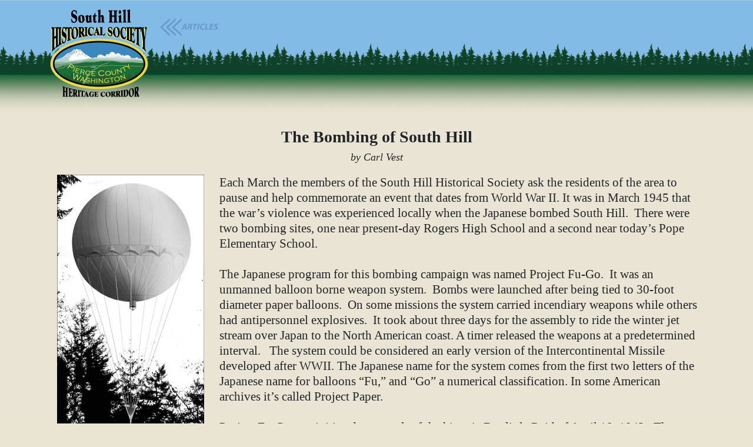

--- FILE ---
content_type: text/html
request_url: https://southhillhistory.com/History_Articles/Fu-Go.html
body_size: 2589
content:
<!DOCTYPE html>
<html lang="en">
  <head>
    <meta charset="UTF-8">
	<meta http-equiv="X-UA-Compatible" content="IE=edge">
	<meta name="viewport" content="width=device-width, initial-scale=1">
    <title>South Hill Historical Society</title>
    <!-- Bootstrap -->
	<link href="../css/bootstrap-4.0.0.css" rel="stylesheet">
	
	<link href="../SHHS-Styles2.css" rel="stylesheet" type="text/css">
  <!--The following script tag downloads a font from the Adobe Edge Web Fonts server for use within the web page. We recommend that you do not modify it.-->
</head>
  <body>
  <div class="container">
      
		
  <shhs-header>
    <hdr-logo> <a href="../index.html"><img src="../SHHS images/SHHS-logo.svg" alt="site-logo" width="168" class="img-fluid"/></a>
    </hdr-logo>
    <return>
    <a href="../history_articles_list.html" class="return"><img src="../SHHS images/back-articles.svg" alt="return-arrow" width="100" height="33"  class="img-fluid"/></a>
    </return>
        
</shhs-header><main class="row">
  <div class="col-md-12">
	    
   
    <h1 class="page_title">The Bombing of South Hill</h1>
    <p class="Captions text-center">by Carl Vest</p>
	<p class="p_font"><img src="Balloon bomb/Balloon-bomb.jpg" alt="" width="250" class="balloon"/>
    <p class="p_font">Each March the members of the South Hill Historical Society ask the residents of the area to pause and help commemorate an event that dates from World War II. It was in March 1945 that the war&rsquo;s violence was experienced locally when the Japanese bombed South Hill.  There were two bombing sites, one near present-day Rogers High School and a second near today&rsquo;s Pope Elementary School.<br>
<br>
The Japanese program for this bombing campaign was named Project Fu-Go.  It was an unmanned balloon borne weapon system.  Bombs were launched after being tied to 30-foot diameter paper balloons.  On some missions the system carried incendiary weapons while others had antipersonnel explosives.  It took about three days for the assembly to ride the winter jet stream over Japan to the North American coast. A timer released the weapons at a predetermined interval.   The system could be considered an early version of the Intercontinental Missile developed after WWII. The Japanese name for the system comes from the first two letters of the Japanese name for balloons &ldquo;Fu,&rdquo; and &ldquo;Go&rdquo; a numerical classification. In some American archives it&rsquo;s called Project Paper.<br>
<br>
Project Fu-Go was initiated as a result of the historic Doolittle Raid of April 18, 1942.  The Japanese Government wanted a way to drop ordnance on American cities as the Doolittle Raiders had done in their country.  A research and development project was started by the Army&rsquo;s Science Research Institute in the summer of 1942.  A number of approaches were explored and the balloon bomb approach was finally selected as being the most feasible.<br>
<br>
The first bomb was launched on November 3, 1944.  It landed in Thermopolis, Wyoming.  Kalispell, Montana was hit on December 11, 1944.  Just how many bombs were eventually launched is really unknown as most records were destroyed at the end of the war.  An estimate of about 350, however, is considered reasonable based on recorded crash points.  Impacts were logged as far east as Iowa and in the Canadian Provinces as far north as Hudson Bay.   In total some 16 western states were known targets.  It&rsquo;s believed that about 21 projectiles hit objectives within the State of Washington or about six percent of the total.<br>
<br>
The first bomb struck South Hill on March 1, 1945.  It did not explode.  It landed on the Massey farm just off present-day 152nd Street — which is near Pope Elementary School.  Mr. Massey discovered the balloon in a tree and pulled it down.  He cut the balloon into strips and gave them to his children for keepsakes.  His late son, Arthur Massey brought his segment to several meetings of the South Hill Historical Society for display.<br>
<br>
The second bomb landed on March 5, 1945.  This one exploded.  It hit just south of the present-day intersection of 94th Avenue and 128th Street, near the current location of the Mormon Church and Rogers High School.  Only fragments survived and they were quickly removed by Army personnel from Fort Lewis who came to secure the area.
    <br>
<br>
</p>
    <p class="Captions">Carl Vest, PhD, is a founding member and Research Director for the South Hill Historical Society.<br>
<br>
	  </p></p>
    
	    </div> </main><!-- #BeginLibraryItem "/Library/Footer.lbi" --><footer class="row">
    <div class="col-xl-12">
      
    
	  <p class="footer-text">Content on this website is the exclusive property of the copyright owner,  South Hill Historical Society ©. Pages may be copied/printed for personal, noncommercial and educational use only. <br>
    (Where appropriate please indicate source)</p></div></footer><!-- #EndLibraryItem --></div>
  
	  
  
  <!-- jQuery (necessary for Bootstrap's JavaScript plugins) --> 
	<script src="../js/jquery-3.2.1.min.js"></script>

	<!-- Include all compiled plugins (below), or include individual files as needed -->
	<script src="../js/popper.min.js"></script> 
	<script src="../js/bootstrap-4.0.0.js"></script>
</body>
</html>

--- FILE ---
content_type: text/css
request_url: https://southhillhistory.com/SHHS-Styles2.css
body_size: 10962
content:
@charset "UTF-8";

* {
  box-sizing: border-box;
}
    body {
    background-color: #EAE4D3;
    background-image: url(SHHS%20images/Background4.gif);
    background-repeat: repeat-x;
    margin-top: 0px;
}

shhs-header {
    display: flex;
}
hdr-logo {
    padding-bottom: 31px;
    padding-top: 15px;
}
return {
	margin-right: 0px;
	padding-left: 19px;
	padding-top: 31px;
}
return-to-articles {
}
   .newsletter_table_issue_font {
    font-family: Georgia, "Times New Roman", Times, serif;
    font-size: 17px;
    font-weight: bold;
    line-height: normal;
    color: #000000;
}

.ball-wood {
	float: left;
	margin-right: 29px;
	margin-top: 48px;
}

.Year {
    font-family: Georgia, "Times New Roman", Times, serif;
    font-size: 27px;
    font-weight: bold;
    line-height: 18px;
}

.newsletter_stories {
    font-family: Verdana, Geneva, sans-serif;
    font-size: 15px;
    line-height: 23px;
}
.Newletter_seasons {
    font-family: Georgia, "Times New Roman", Times, serif;
    font-size: 15px;
    font-weight: bold;
    font-style: italic;
    line-height: 15px;
}
    table {
    margin-top: 58px;
}
    .page_ {
}
    .th_color {
    background-color: #B1BCA3;
}
.brd-jn-by-sec {
    margin-left: auto;
    margin-right: auto;
}
    .header {
    
    background-repeat: repeat-x;
    background-image: url("Background4.gif");
 padding-top: 40px; padding-bottom: 10px;
  text-align: center; 
      
}
    h1 {
    font-family: 'Rum Raisin', sans-serif;
    padding-right: 0px;
    padding-top: 20px;
    font-size: 35px;
    font-weight: lighter;
}
 
    .content {
    padding-left: 25%;
    padding-right: 25%;
    padding-bottom: 31px;
}

.sections {text-align:center}
    
    p {
    font-family: Constantia, "Lucida Bright", "DejaVu Serif", Georgia, serif;
    font-size: 18px;
    line-height: 21px;
    float: none;
}
   
    
.rum-raisin {
    font-family: 'Rum Raisin', sans-serif;
    font-size: 30px;
    font-weight: lighter;
    padding-left: 0px;
}



header   {
    padding-left: 87px;
    top: 0px;
    padding-top: 0px;
    background-image: none;
    margin-bottom: 0px;
    margin-top: 15px;
}
h2 {
    margin-left: 0px;
    margin-bottom: 6px;
    padding-bottom: 0px;
    padding-top: 0px;
    padding-right: 0px;
    font-style: normal;
    font-weight: 400;
    font-size: 46px;
    letter-spacing: 1px;
}
.header-script {
    font-family: Constantia, "Lucida Bright", "DejaVu Serif", Georgia, serif;
    font-style: italic;
    font-weight: 400;
    color: #000000;
    letter-spacing: 0px;
    word-spacing: 0px;
    font-size: 28px;
    padding-top: 0px;
    display: none;
}
nav {
    margin-top: 0px;
    padding-left: 327px;
    padding-top: 19px;
    float: none;
    text-align: left;
    padding-right: 0px;
    margin-bottom: 0px;
}
ul li a {
    color: #000000;
    font-size: 17px;
    font-style: normal;
    font-weight: 600;
    word-spacing: 0px;
    top: auto;
    font-family: "Gill Sans", "Gill Sans MT", "Myriad Pro", "DejaVu Sans Condensed", Helvetica, Arial, sans-serif;
}
ul {
    list-style: none;
}
li {
    display: inline;
    padding-left: 101px;
    padding-top: 101px;
    padding-right: 101px;
    padding-bottom: 101px;
    color: #FFFFFF;
}
nav ul li a:hover {
    color: #E0181B;
    text-decoration: none;
}
footer {
    margin-top: -11px;
    text-align: center;
    padding-top: 0px;
}
.footer-text {
    color: #000000;
    font-family: Arial, Helvetica, "Helvetica Neue", Verdana, Geneva;
    font-size: 12px;
    line-height: 13px;
}
main {
    margin-bottom: 57px;
    padding-bottom: 0px;
    background-repeat: no-repeat;
    text-align: center;
}
tr .Year .Newletter_seasons {
}
a:link {
	color: rgba(0,0,0,1.00);
}
a:hover {
    text-decoration: none;
    color: #FF030B;
}
a:visited {color: darkgray;}

.Story_Title {
	font-family: Georgia, "Times New Roman", Times, serif;
	font-size: 18px;
	font-style: normal;
	font-weight: bold;
	padding-top: 0px;
	color: #000000;
}
.Story_indent {
	font-family: Verdana, Geneva, sans-serif;
	font-style: italic;
	font-size: 14px;
}
history {
    margin-top: -1px;
    margin-bottom: 49px;
}

.home_image_text {
    padding-top: 0px;
    font-size: 31px;
    text-align: left;
    padding-left: 17px;
    padding-bottom: 0px;
}
.jumbotron {
    height: 772px;
    background-image: url(SHHS%20images/Hop%20Harvest2.jpg);
    background-size: cover;
    background-position: center;
}
.test_image {
}
.lead {
    font-size: 24px;
    font-family: Cambria, "Hoefler Text", "Liberation Serif", Times, "Times New Roman", serif;
    text-align: center;
    line-height: 31px;
    padding-top: 0px;
    margin-top: -32px;
}
.logo2 {
    margin-top: 9px;
    margin-bottom: 39px;
}
.page_title {
    text-align: center;
    font-size: 28px;
    font-family: Cambria, "Hoefler Text", "Liberation Serif", Times, "Times New Roman", serif;
    font-weight: bold;
}
.timeline_graphic {
	float: left;
	margin-left: 63px;
	margin-right: 31px;
	margin-bottom: 17px;
}
.p_font {
    font-family: Cambria, "Hoefler Text", "Liberation Serif", Times, "Times New Roman", serif;
    margin-top: 19px;
    font-size: 21px;
    margin-bottom: 18px;
    line-height: 26px;
    margin-left: 12px;
    text-align: left;
}
.officer_tabel {
    width: 46%;
    margin-top: -13px;
}
.Officer-table-font {
    font-size: 18px;
    font-style: italic;
    font-family: "Lucida Grande", "Lucida Sans Unicode", "Lucida Sans", "DejaVu Sans", Verdana, sans-serif;
    font-weight: bold;
}
.officer_list {
    text-align: center;
    font-weight: normal;
    padding-top: 19px;
}
.subtitle {
    font-family: Cambria, "Hoefler Text", "Liberation Serif", Times, "Times New Roman", serif;
    font-size: 26px;
    text-align: center;
    padding-top: 15px;
    font-weight: 800;
    padding-left: 0px;
    font-style: italic;
    padding-bottom: 0px;
}
.mtg_mem {
    margin-bottom: 55px;
    margin-top: -94px;
}
.application_link {
    color: #000000;
    background-color: #A7B59B;
    margin-bottom: 0px;
    margin-left: 43px;
    margin-right: 43px;
    margin-top: 1px;
    line-height: 56px;
    font-size: 23px;
}
.map {
    margin-top: 16px;
    margin-bottom: 65px;
}
.Captions {
    font-style: italic;
    font-size: 18px;
    font-family: Georgia, "Times New Roman", Times, serif;
    margin: 0 auto;
    text-align: center;
    float: none;
    display: block;
    padding-top: 0px;
    padding-bottom: 0px;
}
.banner_annoucement {
    background-color: rgba(239,32,32,1.00);
    margin-top: 10px;
    color: #FBF9F9;
    font-size: medium;
    font-style: normal;
}
.book_title {
    font-size: smaller;
}
.history_nav {
}
.back_to_index {
    font-family: "Gill Sans", "Gill Sans MT", "Myriad Pro", "DejaVu Sans Condensed", Helvetica, Arial, sans-serif;
    font-weight: bold;
    font-size: 12px;
    margin-bottom: -21px;
}
.back_arrow {
    width: 25px;
    height: auto;
}
.image_stack {
    float: left;
    margin-right: 24px;
}
.newsltr_layout {
    float: left;
}
.newsltr_layout2 {
    margin-top: -324px;
}
.newsltr_image {
    margin-right: 26px;
    float: none;
    text-align: left;
}
.herald_image {
    margin-bottom: 12px;
    float: none;
}
.sm_cor_map {
}
.corridor_p {
    margin-left: 124px;
    margin-right: 132px;
}
.timeline_layout {
    margin-right: 48px;
}
.about_pad {
    padding-right: 86px;
}
.officer_title {
    font-size: 26px;
}
.container {
    width: 90%;
}
.hdr-title {
    padding-top: 12px;
}

@media (max-width:1000px){
h2 {
    font-size: 0px;
}
header {
    padding-left: 42px;
}
.header-script {
    font-size: 24px;
    padding-left: 202px;
    display: none;
}
.jumbotron {
    min-height: 0px;
    max-height: 655px;
}
nav {
    padding-left: 137px;
}
}

@media (max-width:773px){
.logo {
    width: 169px;
    height: auto;
    float: left;
}
.header-script {
    font-size: 19px;
    padding-top: 130px;
    margin-left: 9px;
    display: none;
}
h2 {
    padding-left: 182px;
    padding-top: 26px;
}
nav {
    padding-left: 57px;
    padding-top: 8px;
}
header {
    padding-left: 0px;
}
.jumbotron {
    background-image: url(SHHS%20images/Hop%20Harvest2.jpg);
    background-size: cover;
    background-position: center;
    max-height: 534px;
}
.facebook_logo {
    width: 125px;
}
}

@media (max-width: 575px){
.content {
    padding-left: 30px;
    padding-right: 30px;
    padding-bottom: 31px;
}
    .logo {
    width: 142px;
    height: auto;
    margin-top: 0px;
    padding-top: 0px;
    margin-bottom: 0px;
}
.header-script {
    font-size: 0px;
    display: none;
}
li {
    display: list-item;
    word-spacing: 0px;
    padding-top: 3px;
    margin-top: 0px;
    padding-bottom: 3px;
    padding-right: 3px;
    padding-left: 3px;
}
nav {
    padding-left: 137px;
    padding-top: 0px;
    margin-top: -95px;
}
ul li a {
    text-shadow: 0 0;
    color: #000000;
    background-color: hsla(105,34%,80%,0.36);
    -webkit-box-shadow: 0px 0px;
    box-shadow: 0px 0px;
}
header {
    margin-top: 20px;
}
.jumbotron {
    max-height: 300px;
    font-size: medium;
}
.jumbotron .lead {
    font-size: 13px;
    line-height: 20px;
    font-weight: bold;
}
.footer-text {
    font-size: 8px;
    line-height: 8px;
}
.page_title {
    text-align: center;
    font-size: 22px;
    margin-top: 26px;
    font-family: Cambria, "Hoefler Text", "Liberation Serif", Times, "Times New Roman", serif;
    line-height: 22px;
}
.Story_Title {
	margin-top: 31px;
	font-size: 16px;
	line-height: 0px;
	margin-bottom: 26px;
}
.Year {
	font-family: Georgia, "Times New Roman", Times, serif;
	font-size: 21px;
	font-weight: bold;
	line-height: 18px;
}
.newsletter_table_issue_font {
    font-family: Georgia, "Times New Roman", Times, serif;
    font-size: 14px;
    font-weight: bold;
    line-height: normal;
}
.timeline_graphic {
    width: 0px;
    height: 0px;
    display: none;
    padding-top: 0px;
}
.p_font {
    font-size: 19px;
    padding-left: 12px;
    line-height: 25px;
    margin-left: -8px;
    margin-right: 4px;
    text-align: left;
    color: #000000;
}
.application_link {
    font-size: 16px;
    line-height: 18px;
    font-weight: normal;
    padding-top: 8px;
    padding-bottom: 12px;
}
.Captions {
    padding-top: 7px;
    font-size: 16px;
    text-align: center;
    line-height: 18px;
}
.image_stack {
    width: 0px;
    height: 0px;
}
.Story_indent {
    font-size: 10px;
}
.facebook_logo {
    width: 100px;
}
.ball-wood {
	width: 150px;
}
.balloon {
	width: 150px;
}
}
.officer_names {
    font-size: 20px;
}
.facebook_logo {
    margin: 0 auto;
    display: block;
}
.facebook {
    padding-bottom: 26px;
    margin-top: 30px;
}
.memories_icon {
    margin-right: 16px;
}
.memories_graphic {
    width: 264px;
}
.Joanwrap {
    padding-right: 24px;
}
.book-image {
    margin: auto;
    display: block;
}
.society-contact {
    color: hsla(138,76%,29%,1.00);
    font-size: smaller;
}
.backarrows {
    opacity: 1;
    padding-top: 0px;
    padding-left: 0px;
    margin-left: 232px;
}
.balloon {
	float: left;
	margin-right: 26px;
	margin-bottom: 4px;
}


--- FILE ---
content_type: image/svg+xml
request_url: https://southhillhistory.com/SHHS%20images/back-articles.svg
body_size: 6329
content:
<?xml version="1.0" encoding="utf-8"?>
<!-- Generator: Adobe Illustrator 28.0.0, SVG Export Plug-In . SVG Version: 6.00 Build 0)  -->
<svg version="1.1" xmlns="http://www.w3.org/2000/svg" xmlns:xlink="http://www.w3.org/1999/xlink" x="0px" y="0px"
	 viewBox="0 0 525 165" style="enable-background:new 0 0 525 165;" xml:space="preserve">
<style type="text/css">
	.st0{display:none;}
	.st1{display:inline;fill:#EAE4D3;}
	.st2{display:inline;fill:#00AA6E;}
	.st3{display:inline;fill:#948E00;}
	.st4{display:inline;fill:#CCCCCC;}
	.st5{display:inline;fill:#83BDE6;}
	.st6{display:inline;fill:#6CA8D5;}
	.st7{display:inline;fill:#A9C8E6;}
	.st8{display:inline;}
	.st9{fill:#6699CC;}
</style>
<g id="Layer_2" class="st0">
	<rect x="-450" y="-277" class="st1" width="1421" height="920"/>
	<rect x="105" y="48" class="st2" width="64" height="17"/>
	<rect x="108" y="65" class="st3" width="64" height="17"/>
	<rect x="87" y="73" class="st4" width="59" height="15"/>
	<rect y="2" class="st5" width="72" height="44"/>
	<rect x="4" y="20" class="st6" width="33" height="21"/>
	<rect x="36" class="st7" width="33" height="21"/>
	<g class="st8">
		<path d="M2.39,5.43H3v2.12h0.01c0.1-0.18,0.25-0.33,0.44-0.43C3.64,7,3.86,6.93,4.09,6.93c0.46,0,1.18,0.28,1.18,1.45v2.02H4.66
			V8.45c0-0.55-0.2-1.01-0.78-1.01c-0.4,0-0.71,0.28-0.83,0.62C3.01,8.15,3,8.24,3,8.36v2.04H2.39V5.43z"/>
		<path d="M6.62,8.82c0.01,0.83,0.55,1.18,1.16,1.18c0.44,0,0.71-0.08,0.94-0.18l0.1,0.44c-0.22,0.1-0.59,0.21-1.13,0.21
			c-1.04,0-1.67-0.69-1.67-1.71c0-1.02,0.6-1.83,1.59-1.83c1.11,0,1.4,0.97,1.4,1.6C9.02,8.66,9,8.75,9,8.82H6.62z M8.42,8.38
			c0.01-0.39-0.16-1-0.85-1c-0.62,0-0.9,0.57-0.95,1H8.42z"/>
		<path d="M11.66,10.4l-0.05-0.43h-0.02c-0.19,0.27-0.55,0.5-1.04,0.5c-0.69,0-1.04-0.48-1.04-0.97c0-0.82,0.73-1.27,2.04-1.26V8.17
			c0-0.28-0.08-0.78-0.77-0.78c-0.31,0-0.64,0.1-0.88,0.25L9.76,7.23c0.28-0.18,0.69-0.3,1.11-0.3c1.04,0,1.29,0.71,1.29,1.39v1.27
			c0,0.29,0.01,0.58,0.06,0.81H11.66z M11.57,8.67c-0.67-0.01-1.44,0.1-1.44,0.76c0,0.4,0.27,0.59,0.58,0.59
			c0.44,0,0.72-0.28,0.82-0.57c0.02-0.06,0.04-0.13,0.04-0.2V8.67z"/>
		<path d="M16.08,5.43v4.1c0,0.3,0.01,0.64,0.03,0.88h-0.55l-0.03-0.59h-0.01c-0.19,0.38-0.6,0.67-1.16,0.67
			c-0.82,0-1.45-0.69-1.45-1.72c-0.01-1.13,0.69-1.82,1.52-1.82c0.52,0,0.87,0.25,1.02,0.52h0.01V5.43H16.08z M15.47,8.39
			c0-0.08-0.01-0.18-0.03-0.26c-0.09-0.39-0.43-0.71-0.89-0.71c-0.64,0-1.02,0.56-1.02,1.31c0,0.69,0.34,1.25,1,1.25
			c0.41,0,0.79-0.27,0.9-0.74c0.02-0.08,0.03-0.17,0.03-0.27V8.39z"/>
		<path d="M17.45,8.82c0.01,0.83,0.55,1.18,1.16,1.18c0.44,0,0.71-0.08,0.94-0.18l0.1,0.44c-0.22,0.1-0.59,0.21-1.13,0.21
			c-1.04,0-1.67-0.69-1.67-1.71c0-1.02,0.6-1.83,1.59-1.83c1.11,0,1.4,0.97,1.4,1.6c0,0.13-0.01,0.22-0.02,0.29H17.45z M19.25,8.38
			c0.01-0.39-0.16-1-0.85-1c-0.62,0-0.9,0.57-0.95,1H19.25z"/>
		<path d="M20.61,8.07c0-0.4-0.01-0.74-0.03-1.06h0.54l0.02,0.67h0.03c0.15-0.46,0.52-0.74,0.94-0.74c0.07,0,0.12,0.01,0.17,0.02
			v0.58c-0.06-0.01-0.13-0.02-0.21-0.02c-0.43,0-0.74,0.33-0.83,0.79c-0.01,0.08-0.03,0.18-0.03,0.29v1.81h-0.61V8.07z"/>
		<path d="M24.3,9.77c0.18,0.12,0.5,0.25,0.81,0.25c0.45,0,0.66-0.22,0.66-0.5c0-0.29-0.17-0.46-0.63-0.62
			c-0.61-0.22-0.9-0.55-0.9-0.96c0-0.55,0.44-0.99,1.17-0.99c0.34,0,0.64,0.1,0.83,0.21l-0.15,0.45c-0.13-0.08-0.38-0.2-0.69-0.2
			c-0.36,0-0.57,0.21-0.57,0.46c0,0.28,0.2,0.41,0.64,0.57c0.59,0.22,0.89,0.52,0.89,1.02c0,0.6-0.46,1.02-1.27,1.02
			c-0.37,0-0.71-0.09-0.95-0.23L24.3,9.77z"/>
		<path d="M27.76,8.57h0.01c0.08-0.12,0.2-0.27,0.3-0.39l0.99-1.17h0.74L28.51,8.4l1.49,2h-0.75l-1.17-1.62l-0.31,0.35v1.27h-0.61
			V5.43h0.61V8.57z"/>
		<path d="M30.75,7.01l0.74,2c0.08,0.22,0.16,0.49,0.22,0.69h0.01c0.06-0.2,0.13-0.46,0.22-0.71l0.67-1.99h0.65l-0.92,2.42
			c-0.44,1.16-0.74,1.76-1.16,2.12c-0.3,0.27-0.6,0.37-0.76,0.4l-0.15-0.52c0.15-0.05,0.36-0.15,0.54-0.3
			c0.17-0.13,0.38-0.37,0.52-0.69c0.03-0.06,0.05-0.11,0.05-0.15s-0.01-0.08-0.04-0.16l-1.25-3.12H30.75z"/>
	</g>
</g>
<g id="Layer_1">
	<g>
		<polygon class="st9" points="21.1,82.71 87.34,20.57 87.34,0.41 -0.39,82.71 87.34,165 87.34,144.84 		"/>
	</g>
	<g>
		<polygon class="st9" points="73.76,82.71 140.01,20.57 140.01,0.41 52.27,82.71 140.01,165 140.01,144.84 		"/>
	</g>
	<g>
		<polygon class="st9" points="126.43,82.71 192.67,20.57 192.67,0.41 104.94,82.71 192.67,165 192.67,144.84 		"/>
	</g>
	<g>
		<path class="st9" d="M209.37,91.23l-6.4,14h-12.24l26.24-53.92h14.8l6.32,53.92h-12.08l-1.12-14H209.37z M224.41,82.43l-1.04-11.6
			c-0.24-2.96-0.56-7.28-0.8-10.56h-0.16c-1.36,3.28-2.88,7.44-4.32,10.56l-5.36,11.6H224.41z"/>
		<path class="st9" d="M254.09,52.35c3.6-0.88,9.04-1.44,14.4-1.44c5.12,0,10.4,0.8,14.16,3.12c3.52,2.08,6,5.52,6,10.56
			c0,8-5.36,12.96-12.24,15.2v0.32c3.2,1.36,4.56,4.96,5.12,9.84c0.64,6,1.12,13.04,2.08,15.28h-11.84
			c-0.48-1.44-1.04-6.08-1.6-12.72c-0.48-6.56-2.72-8.56-7.28-8.56h-3.52l-4,21.28h-11.44L254.09,52.35z M261.05,75.31h4.8
			c6.24,0,10.8-3.76,10.8-9.04c0-4.32-3.68-6.24-8.24-6.24c-2.16,0-3.52,0.16-4.48,0.4L261.05,75.31z"/>
		<path class="st9" d="M307.61,61.39h-14.24l2-10.08h40.08l-1.92,10.08h-14.4l-8.24,43.84h-11.52L307.61,61.39z"/>
		<path class="st9" d="M353.21,51.31l-10.24,53.92h-11.52l10.24-53.92H353.21z"/>
		<path class="st9" d="M394.09,103.71c-2.88,1.28-7.76,2.32-14.24,2.32c-14.24,0-23.84-8.64-23.84-22.88
			c0-12.08,5.44-21.52,13.6-26.96c5.6-3.92,12.24-5.76,19.84-5.76c5.84,0,10.24,1.36,11.76,2.32l-3.12,9.36
			c-1.6-0.8-5.12-1.76-9.76-1.76c-4.64,0-9.04,1.44-12.32,4.16c-4.56,3.68-7.44,9.84-7.44,17.36c0,8.56,4.8,14.32,14.32,14.32
			c3.76,0,7.52-0.64,10.24-1.76L394.09,103.71z"/>
		<path class="st9" d="M410.49,51.31H422l-8.32,43.84h20.72l-1.92,10.08h-32.24L410.49,51.31z"/>
		<path class="st9" d="M474.25,82.35h-19.2l-2.48,13.04h21.52l-1.84,9.84h-33.04l10.24-53.92h31.92l-1.92,9.84h-20.32l-2.24,11.52
			h19.2L474.25,82.35z"/>
		<path class="st9" d="M482.88,92.75c3.2,1.92,7.76,3.44,12.72,3.44c4.48,0,8.56-2.08,8.56-6.32c0-3.04-2.32-5.04-7.28-7.6
			c-5.76-3.12-11.2-7.28-11.2-14.32c0-10.88,9.52-17.52,21.28-17.52c6.56,0,10.4,1.44,12.72,2.72l-3.6,9.6
			c-1.76-0.96-5.6-2.48-10.08-2.4c-5.36,0-8.16,2.72-8.16,5.68c0,3.12,3.28,5.04,7.84,7.6c6.56,3.44,10.72,7.84,10.72,14.24
			c0,12-9.92,18.16-21.92,18.16c-7.52,0-12.88-1.92-15.44-3.84L482.88,92.75z"/>
	</g>
	<g>
	</g>
	<g>
	</g>
	<g>
	</g>
	<g>
	</g>
	<g>
	</g>
	<g>
	</g>
	<g>
	</g>
	<g>
	</g>
	<g>
	</g>
	<g>
	</g>
	<g>
	</g>
	<g>
	</g>
	<g>
	</g>
	<g>
	</g>
	<g>
	</g>
</g>
</svg>


--- FILE ---
content_type: image/svg+xml
request_url: https://southhillhistory.com/SHHS%20images/SHHS-logo.svg
body_size: 83040
content:
<svg xmlns="http://www.w3.org/2000/svg" xmlns:xlink="http://www.w3.org/1999/xlink" viewBox="0 0 579.43 516.96"><defs><style>.cls-1{fill:none;}.cls-2{clip-path:url(#clip-path);}.cls-3{fill:#3a88be;}.cls-4{fill:#fff;}.cls-5{fill:#eeeff5;}.cls-6{fill:#d9d9d8;}.cls-7{fill:#b1d5cd;}.cls-8{fill:#8bb795;}.cls-9{fill:#759f80;}.cls-10{fill:#1a6e38;}.cls-11{fill:#939d74;}.cls-12{fill:#8caed2;}.cls-13{fill:#3b703a;}.cls-14{fill:#68866d;}.cls-15{fill:#4c7251;}.cls-16{fill:#245b2c;}.cls-17{fill:#7f8f68;}.cls-18{fill:#98b3b9;}.cls-19{fill:#ccdde2;}.cls-20{fill:#b5ced4;}.cls-21{fill:#e8d94a;}.cls-22{fill:#010101;}.cls-23{clip-path:url(#clip-path-2);}.cls-24,.cls-27{fill:#fff450;}.cls-24,.cls-26{fill-rule:evenodd;}.cls-25{clip-path:url(#clip-path-3);}</style><clipPath id="clip-path"><path class="cls-1" d="M554,322.1c0,71.63-119.19,129.7-266.2,129.7S21.64,393.73,21.64,322.1,140.82,192.38,287.83,192.38,554,250.45,554,322.1Z"/></clipPath><clipPath id="clip-path-2"><rect class="cls-1" x="-0.28" y="105.18" width="566.65" height="152.76"/></clipPath><clipPath id="clip-path-3"><rect class="cls-1" x="4.72" y="102.18" width="566.65" height="152.76"/></clipPath></defs><g id="Layer_1" data-name="Layer 1"><g class="cls-2"><polygon class="cls-3" points="580.65 399.12 8.77 399.12 5.39 184.82 577.27 184.82 580.65 399.12"/><path class="cls-4" d="M292.06,267.59c11.06-.38,13.79,2.89,14.3,3.69.85,1.33,3.45.55,4.77,1.76.91.65,1.74,1.8,2.65,2.45.41.57,3,3.5,4,3.16,3,0,6.23-1,9.19-.56-1.38-7.29,4.73-13.91,12.27-13.72,2.46.39,4.19,4.21,6,5.51,1.82-8.3,10.64-18,19.17-17.7,2,.32,7.24.66,10.61,3.2,2.15,1.61,4.21,2.87,5.63,5.94.29.64,2.51,6.46,2.05,9.42,1.71-1.24,2.93-2.57,4.55-3.32,1.07-.34,2.63-.6,3.7-.93a19.63,19.63,0,0,1,21.08,10.4c2.8,1.46,6.66,2.58,8.17,5.85,4.31-4.88,11.94-9.06,17-5.74,4.62-6.84,20.17-8.48,25.9-3.18,1.82,1.68,7.1,4,8.81,7.25,1.82,3.43,2,5.52.87,9.39.5.07-2.51,6.39-2,6.46.91.65-5.62,2-4.14,2.26,1.76-4.79,8.48-5.74,12.61-3.07,2.79,1.46,4.38,4.23,6,6.52a8.06,8.06,0,0,1,1.42,3.76,7,7,0,0,1,.52,3.12c-.16,1-.39,2.46-.54,3.44-.73,1.4-1,2.88-2.11,3.71a3.84,3.84,0,0,1-2.28,1.66c-1.06.34-1.63.76-2.63.6a12.68,12.68,0,0,1-10.21-5.66c-.32,2-2.43,2.65-4.5,2.82a8.52,8.52,0,0,1-7.73,7.37c-4.58.29-7.08-3.14-9.64-6.07a10.56,10.56,0,0,1-1.51-3.27c-.4-.57.24-1.48-.17-2.05a17.88,17.88,0,0,1-4.39-4.23c-6.36,5.05-15,2.17-20.13-3.69a15,15,0,0,1-20.34.82c-3.52,9.54-14.22,16.44-24.75,12.76a27.71,27.71,0,0,1-5.6-2.91c-1.4-.73-2.23-1.87-3.55-3.08a22.28,22.28,0,0,1-4.42-7.28c-7.08,6.46-18.58,5.66-25.1-.94a15,15,0,0,1-10.47,5.42,11.83,11.83,0,0,1-3.8,5c-1.07.33-1.72,1.23-2.86,2.07-8.18,3.76-38.61-18.25-44.57-25.25-2.15-2.36-.49-9.75,2.19-13.93C281,272.28,286.67,267.78,292.06,267.59Z"/><path class="cls-5" d="M541.36,297c-3.11-3.3-9.26-6.27-13.19-5.43-1,.09-7.75,1.94-10.47-1.17-7.84-8.95-15.71-7.9-20.91,1.56-5.9-4.51-14.31-3.29-19.94,1.19-.47-5.46-3.82-9.68-8.56-12.28a18.52,18.52,0,0,0-11.64-1.52c-1.46.63-3.48.3-4.89,1.42-.95.59-1.86,1.67-2.82,2.25-.46.54-3.22,3.27-4.25,2.86-3-.23-6.14-1.48-9.13-1.22,1.9-7.18-3.71-14.21-11.26-14.57-2.48.22-4.47,3.9-6.38,5.07-1.21-8.42-10.37-15-18.9-15.24-2,.17-6.15,0-9.7,2.32a35,35,0,0,0-6,4.66c-.44.54-3,3.44-2.79,6.43-1.62-1.37-2.74-2.78-4.32-3.64-1-.42-2.57-.79-3.6-1.2a19.65,19.65,0,0,0-21.78,8.87c-2.9,1.25-6.84,2.08-8.58,5.24-3.94-5.17-13.2-4.88-18.46-1.93-4.11-7.16-16.41-8.94-22.5-4.08-1.94,1.56-5.43,2.72-7.36,5.83-2.07,3.3-2.2,5.17-1.36,9.11-.49,0-1.25,1.55-1.74,1.59-1,.58,5.45,2.41,4,2.54-1.42-4.89-8.06-6.33-12.35-4-2.9,1.24-4.68,3.9-6.5,6.06a8.07,8.07,0,0,0-1.7,3.65,7.35,7.35,0,0,0-.74,3.07c.09,1,.21,2.48.3,3.47.63,1.46.75,3,1.83,3.86a3.9,3.9,0,0,0,2.16,1.81c1,.41,1.58.87,2.57.78a12.67,12.67,0,0,0,10.6-4.9c.18,2,2.24,2.81,4.28,3.14a8.53,8.53,0,0,0,7.18,7.9c4.56.61,7.29-2.62,10.06-5.37a10.07,10.07,0,0,0,1.73-3.14c.46-.55-.12-1.5.33-2a18,18,0,0,0,4.67-3.91c6,5.5,14.81,3.25,20.35-2.23a15,15,0,0,0,20.23,2.27c2.83,9.78,13,17.43,23.77,14.51a29.2,29.2,0,0,0,5.8-2.5c1.45-.62,2.36-1.7,3.76-2.83a22.46,22.46,0,0,0,4.93-6.93c6.59,7,18.11,7,25.1.87a15.11,15.11,0,0,0,10.05,6.15,11.77,11.77,0,0,0,3.45,5.22c1,.41,1.62,1.36,2.7,2.27a18.81,18.81,0,0,0,23.24-3.49c2.31-2.2,3.1-4.76,4.91-6.93a1.81,1.81,0,0,1,1.45-.61c3.3,9.23,15,11.24,23.09,6.54,1-.59,2.36-1.71,3.32-2.29l1.37-1.62c7.14,7.41,19.4,4.36,26.38-1.75,1.37-1.62,2.74-3.23,4.1-4.86,3.83,3.69,11.1,14.95,13.79,11.22.4-1.05,9.3,0,9.3,0C554.13,317.28,543.91,299.7,541.36,297Z"/><path class="cls-6" d="M255,285.72a38.36,38.36,0,0,1,13.58-1.29c1,.09,7.57,1.16,10.53.14,8.55-2.9,16.3-2.07,20.71,1.76a38.88,38.88,0,0,1,19.75,1.56c.92-2,4.63-3.41,9.55-4.12a48.49,48.49,0,0,1,11.73.09c1.39.32,3.44.31,4.75.81.9.26,1.71.72,2.62,1,.4.23,2.94,1.41,4,1.31,3,.08,6.23-.21,9.2,0-1.3-2.78,4.86-5.09,12.41-4.81,2.46.22,4.14,1.71,5.93,2.25,4.39-5.06,10.83-6.48,19.36-6.11,2,.17,7.23.45,10.56,1.51a11.07,11.07,0,0,1,4.54,2.44c.29.25,3.47,2.46,3,3.57,1.72-.42,3-.89,4.6-1.13,1.07-.09,2.63-.14,3.69-.24,8.37-.4,17.21,1.53,21,4.53,2.79.63,6.64,1.16,8.1,2.43,4.37-1.7,12-3.06,17-1.66,4.69-2.45,20.25-2.61,25.92-.45,1.81.69,7.06,1.72,8.73,3s1.94,2.14.77,3.56c.5,0-2.57,2.34-2.09,2.38.9.26-5.64.59-4.15.72,1.81-1.74,8.54-1.91,12.63-.78a19,19,0,0,1,6,2.63,2.7,2.7,0,0,1,1.4,1.45c.32.41.65.82.49,1.19s-.43.92-.59,1.29c-.75.5-1,1.05-2.14,1.33a6,6,0,0,1-2.3.56,14.12,14.12,0,0,1-2.63.15c-4-.17-8.2-1.11-10.16-2.43-.34.73-2.46.92-4.52.94-.66,1.46-3.71,2.52-7.8,2.54-4.59,0-7.05-1.38-9.59-2.56a4.15,4.15,0,0,1-1.46-1.28c-.41-.23.25-.55-.16-.77a21.3,21.3,0,0,1-4.34-1.72c-6.4,1.72-15,.38-20.08-2-5.51,2-14.61,1.75-20.34-.28-3.63,3.49-14.39,5.78-24.88,4.09a54.21,54.21,0,0,1-5.57-1.27,21.69,21.69,0,0,1-3.52-1.26,13.48,13.48,0,0,1-4.32-2.86c-7.15,2.23-18.63,1.59-25.09-1.07a28.72,28.72,0,0,1-10.52,1.73,9.8,9.8,0,0,1-3.86,1.75,19.07,19.07,0,0,0-2.88.7c-8.21,1.18-17,.21-22.86-2.6-2.13-.95-2.69-1.95-4.33-2.86a3.22,3.22,0,0,0-1.39-.31c-4,3.26-15.85,3.35-23.55,1.15-.9-.27-2.21-.77-3.11-1l-1.23-.69c-7.73,2.37-19.68.54-26.14-2.13-1.23-.68-2.46-1.35-3.68-2-4.11,1.16-12.29,5-14.65,3.42-.33-.41-9.27-.52-9.27-.52C240.6,292.58,252.23,286.58,255,285.72Z"/><path class="cls-4" d="M287,302.14c-6.76-1.13-21.43-6.78-39.48-13.54s-15.29-9.9-33.84-19.18c-11.27-5.64-20.3-13.53-25.94-21.43s-10.14-9-10.14-9-11.29,1.13-15.8-2.26S155.06,239,146,237.84s-23.69,23.69-41.73,22.56c0,0-23.7,20.31-30.46,23.69s-79,31.58-79,31.58L-17,352.1l304.06-50"/><path class="cls-7" d="M51.9,301.17s56.85,1.48,69.26,1.48,32.86-4.4,48.64-5.53,32.32-2.7,47-6.08,36.84-3.91,45.87-1.66,9.38-4.51,28.56-2.26,18,1.14,28.2,2.26S342,286,361.15,287.12s68.8,9,83.47,7.9,32.71-4.51,44-2.25,56.55,5.81,65.57,5.81,3.38,29.33,3.38,29.33S457,330,419.8,328.86s-148.89,3.38-195.13,2.25-191.82,56.1-197.46,56.1S8.42,303.75,8.42,303.75Z"/><path class="cls-8" d="M70.5,310.94c25.61,3.5,57.63-.7,74.25-3.87,11.61-2.21,26.22,3.45,46.05-2.21,7.75-2.21,41.47-12.78,68.53-9.4s24.65,2.21,64.12,2.21,51.23,1.86,69.29,4.12,41.73,1.13,50.75,1.13,51.88-4.51,80.09-1.13a258.48,258.48,0,0,0,50.75,1.13l-44,94.75s-181.6,10.15-215.43,6.76-85.73,10.16-119.57,6.77-64.29,5.64-121.82,5.64S12.28,312,12.28,312Z"/><path class="cls-9" d="M63.69,322.54c37.43-5.29,49.7-6.41,66.33-9.58,11.6-2.21,31,4.93,50.84-.73,7.73-2.21,49.2-8.55,76.27-5.16s21.32-3.87,60.8-3.87,52.14,1.61,70.18,3.87,44,2.76,53.07,2.76,47.07,1.84,75.26,5.23a258,258,0,0,0,50.76,1.12l-44,94.75s-181.6,10.15-215.45,6.77-85.72,10.15-119.56,6.77S123.92,430.1,66.4,430.1,11.18,322,11.18,322Z"/><path class="cls-10" d="M52.62,342.44c21.57-10.5,48.56-14.94,68.53-18.74,7.56-1.44,11.14,1.49,35.64-2.24,8-1.19,47.66-11.88,74.73-8.5s50.62-6.07,90.09-6.07,45-.05,63,2.2,29.11,6.64,38.13,6.64,52.74-3.37,80.94,0,78.53-2.66,78.53-2.66L500.06,440.86c-120.91,9.62-190.3,9.89-192.26,9.72-33.89-2.81-95-3.8-128.79-7.18s-73.51.34-131,.34-24.08-92.45-24.08-92.45Z"/><path class="cls-11" d="M347.56,329.69c-12.24,1.08-39.33,3.84-44.84,3.84a117.08,117.08,0,0,1-12.42-1.39c-9.59-1.82-22.07-3.87-34.55-1.37-16.56,3.31-33.92,5-51.82,6.15-14.29.89-42.88-1.87-60-3.51l-12,.12c-12-1-39.8-4.17-46.61,1.91-2.59,2.31-2.12,3.31-7.19,7.55S61.56,345.57,53.08,347c-7.92,1.39-5.74,7.1-14.08,10.44l1.29,1.3c8.53-3.42,6.35-8,15.56-9.53s21.7.53,26.16-5,3.84-4.57,7-7c5.53-4.24,33.11-1.36,43.81-.47l11.63.07c17.21,1.66,44.87,4,59.51,3a391.56,391.56,0,0,0,52.43-6.53c11.63-2.32,25.59.35,34.84,2.12a58.24,58.24,0,0,0,8.72,1.32c5.64,0,48.78-5.05,56.21-4.56s193.16,6.05,193.16,6.05l1.48-2.58S359.8,328.61,347.56,329.69Z"/><path class="cls-12" d="M271.08,337.51c3.31,1.39-8,6.5-13,7.34s-.83-2.09-7.46-1.52-12.44.27-12.85-.7c-1-2.34,2.35-2.48,4.29-2.9,4.6-1,4.14-.28,8.56-1.38s10.23-.56,13-1.11S271.08,337.51,271.08,337.51Z"/><path class="cls-13" d="M200.3,353.23l0-.08,0,.05Z"/><path class="cls-14" d="M103.82,397.77l.65.41-.35.48,0-.07Z"/><path class="cls-15" d="M426.85,384.36l0-.09.06.05Z"/><path class="cls-16" d="M563.21,429.23l-7.45-1v-1.51l-3.38-.24-.47-.26-1,.15-1-.07-.06-.2,9.82-2.84,3.2-2.45-8.88-1.66-1.41.3,6.88-2.87,3-2.82L547,415.4,557,410l.54-5.89-2.71,1.41-3,.71,1.44-1.84,8-2L555,399.46l-3.53,1.84,3.74-4.58-2.47.24-3,1.56,4.09-4.65-5.07-3.28-1.17,4.68-.16-3,.8-11.1-2.33-4.47-1.55,14.93-5.67,1.95.78,5.37-3.3,2.47,2.39,6.12,3.86,1.61-1.87.1-3.8-2.78.55-.4L535,404.83l-4.89,2.39.35-1.15.43-2.51,4.19-2.23-2.49-2.52-1.12.51.44-1.29.35-1.86-3.6,3.59-1.22-.1,1.48-3.49,2.56-3.3-4.09.63,2-1.43-1.12-3.37-1-2.58-.72,4.58-.07.24L525,379.52l-1.79,5.88.92,2.11-.84-1-2.69.23,2.15,3.58L520.77,389l-1.59-.2,2.41,4-2.28-1.62-1.59-.2,3.81,3.6-.18,2.51-1.94-.62-1.87,1.28-.35-.37-1.86.9.74-2.23.57-3.23-6,6.21-2-.16,2.46-6.05,4.31-5.73-6.86,1.11,3.43-2.49-.84-5.34-2.75-4.95,1.31-8.25-8.21,7,1.55,3.65-1.41-1.66-4.52.39,3.61,6.22-3.23-2.38-2.67-.36,4,7-3.81-2.8-2.67-.37,6.38,6.25-.3,4.35-3.24-1.08-8,5.63-6.74.62-.29.42-.14-.64,4.47-1.86,1-5.52-3.16,2.58-2.54,1.52V381.82l-6.6,8,2.67,3.69-1.41-1-4.52.22,1,1-3.8-1.41-1.55.66.74-1.73,2.18-4.8-1.29.22-1.83,1.73,1.94-4.31-1.28.23-1.55,1.46,1.73-3.83-1.79-.2,3.05-2.84-7.75-2.3,1.75,8.87-1.23-1.63-8-.93,6.95,4.07,2.14,2-.07.68-.14-.44-3.72-.77,1.24,5.75,2,1.51-1,.1L456.78,392l.28,2,.13.55-.54-.34-1.52.19,2.89,4.9.5.37.1.4,1.05.46.35.27-.35-.1.1.37-1.13-.47-4.07.66-1.31.89,2-3.92-2.93,1.24-3.24.62,1.57-1.61,4.51-4.5-2.67.21-3.81,1.62,4-4L450,392l-3.23,1.37,4.18-4.16-4.52-.23-2,1.53-.74-2.25,2.18-5.88-5.38,10.7L438,391.58,434.84,389l1,5.52,4.47,1.87-.15.63-.29-.41-7.75-.72,2.58,5.39,4.19,1.41-2,.09-6-3.59.57,1.87.29.51-1.13-.32-3.17.18,6,4.58,1,.35.21.38,2.19.43.73.25-.74-.1.22.35-2.36-.44-8.47.62-3.91,1.2,2.19.94-9,2.26,7.54-5.79,3.38-6.76-2.92,1.24-3.24.62,1.56-1.62,8.61-1.75-6.76-2.54-3.82,1.62,3.4-3.38,5.7-.79-9.58-.56,3.31-5.55-4.59.69,2-3.56-3.74-4.59-4.87-10.33-.58,12.34L404.59,380l6.5,11.1-11.86,6.12,6.18-.86-2.11,1,2.57,5.38,4.19,1.41-2,.09-6-3.58.57,1.86.29.51-1.13-.31-3.17.18,6,4.58,1,.35.22.37,2.18.44.74.24-.75-.09.22.34-2.35-.44-8.47.62-3.91,1.2,3.77,1.63-6.6-.48-2.36.44.22-.35-.74.1.73-.25,2.19-.43.21-.38,1-.35,6-4.58-3.17-.17-1.14.31.3-.51.57-1.87-6,3.59-2-.09,4.19-1.41,2.58-5.39-1.58-7.46-6.46,8.59-.15-.63.3-3.65,5.16-16.08-4.88,3.45-.57-12.35-4.88,10.34.86,9.76-.17,2.68-1.26-4.12-5.74-.86,4.68,7.83-3.23-1.37-2.67-.21,4,4-3.81-1.62-5.18,1.94-.91-.63-1.94.62-.18-2.51,3.81-3.6-1.59.21-2.28,1.62,2.41-4-1.59.21-1.93,1.37,2.15-3.59L363,390l-.84.95.92-2.1-1.8-5.89-1.52,11.43-.07-.24-.72-4.58-2.74.43.59,5.52,2,1.43-4.1-.64,2.58,3.3,1.47,3.5-1.22.09L354,399.61l.34,1.87.44,1.28-1.11-.51-2.5,2.53,4.19,2.23.43,2.51.35,1.14-4.89-2.39-2.33,1.2,1.57,1.14-3.81-.21.73-1.22,3.39-6.77-2.93,1.24-3.23.62,1.56-1.61,4.51-4.5-2.66.21L344.21,400l4-4-2.67.21-3.22,1.37L346,394l-4.52-.22-1.41.95-.74-2.24L337,386.7l-.9,10.56-2.54-1.52-3.16-2.58.38,2.1-8.22-5.82-3.24,1.08-.3-4.35,6.38-6.25-2.67.36-3.82,2.81,4.05-7-2.67.35-3.23,2.38,3.6-6.22-4.52-.38-1.4,1.66,1.55-3.65-3-10.2-2.55,19.8-.13-.42-1.19-7.94-4.59.75,1,9.56,3.43,2.48-6.86-1.1,4.3,5.72,2.46,6.05-1.28.11-1.28-.49L302,389.91l3-2.81-2.93-.2-1.05.35.28-.58.52-2.12-5.57,4.08-1.87-.1,3.87-1.61,2.38-6.13-3.3-2.46.78-5.37-4.51-10.13-.53-14-4.51,11.75.8,11.11-.16,3.05L288.06,370l-5.3-1,4.32,8.91-3-1.56-2.47-.24,3.74,4.58-3.52-1.84-6.26,2.89,8,2,1.44,1.84-3-.71-2.7-1.41,3.13,7.7,2.81,2.66-1.78,1.46-.71.42-2-.61-.75-8.85-2.3,5.74-.65,2-.94-.28-.56-.39-.59,0-.53-.16.19.17-3.59.18,3.6,3.59-3.23-1.37-2.67-.21.21.2-3.44.29-.19.42v-.69l2.38-1.72,1.18-5.79-1.84,2.55-1.41,1.47.94-11.26-1.84,6-.64,2.34-.55-1.1-2.19,0,1.26,4-1.37-1.64-1.24-.37,1.4,4.5-1.61-1.94-1.24-.37,1.57,5,.54,1.81-1.47-.85L258,396.87l.74,7.37.19,1.34h-4.54l1.23,2.81,3.22,3.11-.69-.37-2.06.42-7.17-.64-2.17.5.21-.4-.7.11.68-.28,2-.49.2-.43,1-.4,5.56-5.21-2.93-.2-1,.36.28-.58.52-2.13-5.57,4.09-1.87-.11,3.87-1.61,2.38-6.12-3.3-2.47.78-5.37-4.51-10.13-2.71-6.75-2.33,4.47.8,11.1-.16,3.05-1.17-4.68-5.3-1,4.32,8.91-3-1.56-2.47-.24L236,398l-3.52-1.85L226.22,399l8,2,1.44,1.84-3-.71-2.7-1.4,3.13,7.69,7,6.59-14.94-4.61,3,2.81,6.88,2.87-1.41-.3-8.88,1.66,3.2,2.45,9.82,2.84-.12.41-2-.29-3.5,2-7.8,1.08.16.85L218.48,430l4,2,1.44,5.17-9.19,2.29,3.07,24H555.76V436.66l6.55-2.64Zm-28.28-8,.34-.54.1.05,1.57,1.49-1.23-.06-1.79-.14Zm8.68-18.56-.81-1.21,1,.49Zm-7.82,5.18-.66-.23.41-.3Zm-3.8,2.05,1.22-.89,2.5,2.33-3.77.39-1.45.1Zm2.59,3.3,1.14-1.84,1.65,1.54,1,.4.2.42,2,.5.67.28-.68-.11.2.4-2.17-.5-7.83.7-.82.31-1.37-.74ZM526.66,394h0Zm.92,28.85.08.17,3.4,1.28.58-.46,2.26,1.32-19.66-1.37,5.62-1.32,1.08,1.54Zm-55.32-2-1.06-.13-.23,0-4.29-.3.22-1.4,6.6,1.55-.11.31Zm-218.42.81,2.3,2.3.06,1.9-4.8-2.77Zm13-15,.54-.31.63-.82,1.43,2.86-2.83-.83-1.18.34.15-.36-.37.06.38-.22,1.1-.34Zm2.14-5.45.18-.66,1.17,1.16-1-.24-.58.26Zm1.7.85.14.15,1.57,1.61-2.67-.51ZM304,416l-2.42-.18-1.42-.15,2.5-1.47Zm-3.21-10.15,3-1.75.33,1.95.57,2-.63-.32Zm2.1-4.41-1.74.13-1.23.07,1.22-1.16Zm-17,4.3-.94-.13-1.47.83-.88,0,3.53-1.19.44.13Zm-1.53-6.9-.1,0h0Zm-9.71,22.47-.13.36-2.18-.25-3.65.52-1.85-2.46Zm-7.26-7.3,4.31,1.46-1.5-.26.1-.15-3.09,0h-.64Zm-4.84,12.82.18.12h-.21Zm4.53-.28,1.25.43h-1.76Zm28.84-.17.06-.05,2.23-.62-8.72-4.08,4.83-2.29,1.92-1.86-6.35.39-1.34.06,1.69-1.31,1.51-.65,3-.39.21-1h0l3.29.91-3.06-.32,1.93,3.21,10.11,2.37-10,5.59Zm30.62-9.45.28.12,1.7,1.31-1.34-.06-3.59-.22Zm3.73-11.51,4.19,1.41-2,.09-3.72-2.21.75-1Zm35.59,6.45.14.1-.68.2Zm4,3.65.95-1,4.76,1.61-1.53-.27-8.59,1.31Zm-1.23,7.68,2.74-2.9,7.15,1.68-.13.36-2.18-.25-1.9.87Zm98.21-18.47.3.61-.52-.18-.74.29Zm-.06-6.14,1.14,1.14-1.41-.18Zm2.17-2.47,2.72,2.71-3.79-1.61Zm.51,6.63.55-.93,1.25,1.3-1.82-.35Zm-.26,6.46,0,0h-.08Zm19.23-1.35,1.79,2.36.66.39-5.25-.39-2.35.44.22-.34-.75.09.74-.25,2.18-.43.22-.37,1-.35Zm9.23,6.73-1.52-.47L488.93,416l.16-.13,6.23-2.69ZM491,422.15l-2.62-1.23,1.49-.71.18.19,5.26,2.05Zm16.35-33.09h0v0Zm12.82,14.16-1.67.15,1.44-.78Zm3.11,11.46-5,.39,2-1.51Zm-7.75,2.89,1.93,2.05-1.27.13-2.43.18ZM513.63,410l.72-4.35,1.17-.65,1,1.22,3.74,2.13-.28.14-5.67,1.45.93,1L513.05,412Zm-5.51-33.25-1,6.62-.13.41Zm-22.48,27.54,2.19-4.56,7.79,3.21.73,2.12-4.8.46,1.4-1.07-3.17-.18-1.13.31.29-.51.58-1.86-6,3.58-2-.09Zm-12.11-7.89L470.3,395l-.23,0,1-1ZM451.84,405,453,402.8l3.89,3.75-5.73-.31Zm3.46,4.86,2,2.16-.3.31-5.73-.87-1.53.27ZM453.53,416l-.37.39,1.06.65.53,1.12.35.37-6-.85L447,418l-.13-.36Zm-26.43-4.91,4.14,1.78,1.69,1.31-1.33-.05-1.67-.1-7.43-1.14-1.53.27Zm33.2,6.15.2-.12,3.15,1.49-6,2.81-2,.09L452,419.86l-2.18.25-.13-.36Zm-41.61-22.74-.7.29.13-.22Zm-16.27,19.81,1.7,1.31-1.34-.06-4.11-.25,3-1.31Zm-8.3,3,3.1-1.34,1.13,1.09,4.83,2.29L397.62,422l-3.85.17,4.42-2.1,1.93-1.86-6.36.39-1.33.05Zm-19.39-14.4,1.57,1.61-3.24-.62-1.28-.54h0l-2.17-1.48Zm-8.21,2.55,4.18-1.67,2.82,5.64,7.53,5.79-14.63-3.67,3.32-1.88,1.93-2.48-5.59-.51Zm-1.85,12,1.42.88-3.12-.25Zm-5.13-20.05h0Zm-6.76,15.95.75-.57.7.51,1.49,1.93-1.45-.11-3.79-.38,1,1.57-4.59-.7-1.52.27Zm.22,5.87,2.75-1.71,1.91.43-8.18,4.44.38.18-5.17-.74-2.18.25-.13-.36ZM322.09,399l8.7-3.59.59,3.26,4.47,1.86-.15.64-.29-.42-7.75-.72.85,1.77-7.16-.68Zm3.36,8.49,3.5,2.66,1,.36.22.37,2.18.43.73.25-.74-.1.22.35-2.36-.44-3.32.24-5.36-1.41-1.53.47Zm-3.74,11.31,1,1,4.82,2.29-.23.11-.52-.35L316.13,421ZM310.4,385.13h0Zm-14.11,8.5,2-.5.2-.42,1-.4,1.89-1.77.28,1.6.63,1.92-.67-.07-1.09-.52-.37.39-1.87-.16-2.17.49.21-.39-.7.11ZM294,380.87l-.81,1.21-.14-.72Zm-7.8,13.93,3.15,3-3.49-1.08Zm-13.44,4.76L269,397.94l-.43,0,.66-1.92Zm-5.42,1.71.64-1.84.68.68-2,2.07-.46-.19.22.44-.29.31-1-.22ZM252.1,417.38l3.75-2,3.62,2.5-.11.38-1-.4-3.92.74-2.68.2-1.23.07Zm-7.43-19.29-.81,1.21-.14-.72Z"/><path class="cls-16" d="M-5.27,407v2.08l1.52-1.94Zm84.89,11.45-.13,0,.19,0Zm100.72,9.71v-1.51l-3.39-.24-.46-.26-1.06.15-1-.07-.06-.2,9.82-2.84,3.2-2.45-8.88-1.66-1.41.3,6.88-2.87,3-2.82-15.43,1.67,10-5.45.54-5.89-2.71,1.41-3,.71,1.45-1.84,7.95-2-6.25-2.89-3.52,1.84,3.73-4.58-2.46.24-3,1.56,4.08-4.65-5.07-3.28-1.16,4.68-.16-3,.8-11.1-2.33-4.47L169,391.58l-5.67,1.95.78,5.37-3.3,2.47,2.38,6.12L167,409.1l-1.88.1-3.79-2.78.55-.4-2.33-1.19-4.89,2.39.34-1.15.44-2.51,4.19-2.23-2.5-2.52-1.11.51.44-1.29.34-1.86-3.59,3.59-1.22-.1,1.47-3.49,2.57-3.3-4.1.63,2.05-1.43-1.11-3.37-1-2.58-.71,4.58-.07.24-1.53-11.42-1.8,5.88.93,2.11-.84-1-2.7.23,2.15,3.58L145.35,389l-1.6-.2,2.42,4-2.28-1.62-1.59-.2,3.81,3.6-.18,2.51-1.94-.62-1.87,1.28-.35-.37-1.86.9.73-2.23.58-3.23-6,6.21-2-.16,2.46-6.05,4.31-5.73-6.87,1.11,3.44-2.49-.84-5.34-2.76-4.95,1.32-8.25-8.22,7,1.56,3.65-1.41-1.66-4.52.39,3.6,6.22L122,380.39l-2.67-.36,4,7-3.82-2.8-2.66-.37,6.38,6.25-.31,4.35-3.24-1.08L111.79,399l-6.74.62-.29.42-.15-.64,4.48-1.86,1-5.52-3.16,2.58-2.54,1.52V381.82l-6.6,8,2.66,3.69-1.4-1-4.52.22,1,1-3.79-1.41-1.56.66.75-1.73,2.17-4.8-1.28.22-1.83,1.73,1.94-4.31-1.28.23L89,385.82,90.77,382l-1.8-.2L92,379l-7.75-2.3L86,385.52l-1.23-1.63-8-.93,7,4.07,2.15,2-.07.68-.14-.44L82,388.5l1.24,5.75,2,1.51-1,.1L81.36,392l.27,2,.14.55-.54-.34-1.53.19,2.9,4.9.49.37.11.4,1,.46.35.27-.36-.1.11.37-1.13-.47-4.08.66-1.3.89,2-3.92-2.92,1.24-3.24.62,1.56-1.61,4.52-4.5-2.67.21-3.82,1.62,4-4-2.67.21-3.23,1.37,4.17-4.16L71,389l-2,1.53-.75-2.25,2.19-5.88-5.38,10.7-2.55-1.51L59.42,389l1,5.52,4.47,1.87-.14.63-.29-.41-7.75-.72,2.58,5.39,4.18,1.41-2,.09-6-3.59.57,1.87.29.51-1.13-.32-3.18.18L58,406l1,.35.21.38,2.19.43.73.25-.75-.1.22.35-2.35-.44-8.48.62-3.9,1.2,2.19.94-9,2.26,7.53-5.79L51,399.69l-2.93,1.24-3.23.62,1.56-1.62L55,398.18l-6.76-2.54-3.82,1.62,3.39-3.38,5.71-.79-9.59-.56L47.25,387l-4.59.69,2-3.56-3.74-4.59-4.87-10.33-.58,12.34L29.17,380l6.5,11.1-11.86,6.12,6.18-.86-2.12,1,2.58,5.38,4.19,1.41-2,.09-6-3.58.58,1.86.29.51-1.13-.31-3.18.18,6,4.58,1,.35.22.37,2.18.44.73.24-.74-.09.22.34-2.35-.44-8.48.62-3.9,1.2,3.77,1.63-6.61-.48-2.35.44.22-.35-.74.1.73-.25,2.18-.43.22-.38,1-.35,6-4.58-3.17-.17-1.14.31.3-.51.57-1.87-6,3.59-2-.09,4.19-1.41,2.58-5.39-1.58-7.46-6.46,8.59-.15-.63.29-3.65,5.17-16.08-4.88,3.45-.57-12.35L4.77,382.49l.86,9.76-.17,2.68-1.27-4.12L-1.55,390l4.68,7.83L-.1,396.41l-2.66-.21,4,4-3.82-1.62-2.73,1V402l4.58.93,1.56,1.61-3.23-.62-1.29-.54h0l-1.64-1.11V404l.54-.22,2.83,5.64,7.53,5.79-10.9-2.73v2.75l.67-.69,4.75,1.61-1.53-.27-3.89.59v5.14l1.23-1.3L3.11,422l-.13.36L.8,422.1l-1.9.87-4.17.18v40.28H180.34V436.66l6.54-2.64.91-4.79ZM42.7,394.59l.57-.07-.7.29ZM22.2,422l-3.85.17,4.42-2.1,1.93-1.86-6.36.39L17,418.6l1.7-1.3L21.8,416l1.13,1.09,4.83,2.29Zm5.16-6.37-4.12-.25,3-1.31.72.31,1.7,1.31Zm28.82-1.43-1.67-.1-7.44-1.14-1.52.27,6.13-2.07,4.14,1.78,1.69,1.31ZM76.42,405l1.1-2.22,3.9,3.75-5.74-.31Zm3.46,4.86,2,2.16-.3.31-5.73-.87-1.53.27Zm2.37,11.56-2,.09-3.66-1.67-2.17.25-.13-.36,5.23-1.22-5.78-.83-2.17.25-.13-.36,6.7-1.57-.38.39,1.07.65.53,1.12.29.31,5.26-1.23.2-.12,3.15,1.49Zm11.29-25.31,2.72,2.71-3.8-1.61Zm2.31,7L94,402.78v0l.56-.93Zm-2,6.12h-.08l.06,0ZM91.36,398.6l1.15,1.14-1.41-.18Zm-.89,6.86,1-.72.3.61-.53-.18ZM98,420.91l-1.13-.07-1.07-.13-.22,0-4.29-.3.22-1.4,6.6,1.55ZM94.88,395l-.23,0,1-1,2.44,2.43Zm15.34,9.26,2.19-4.56,7.79,3.21.73,2.12-4.8.46,1.4-1.07-3.17-.18-1.13.31.29-.51.58-1.86-6,3.58-2-.09Zm-2.36,6.39.23-.34-.75.09.74-.25,2.18-.43.21-.37,1-.35,1.51-1.15,1.79,2.36.65.39-5.24-.39Zm7.68,11.48-2.62-1.23,1.49-.71.18.19,5.25,2.05Zm5.19-8L113.51,416l.16-.13,6.23-2.69,2.35,1.38Zm11.15-25.06h0Zm-.18-5.71-.13.41,1.13-7Zm28.42,23.94.24.53-.65-.23Zm-3.56,2.58,1.23-.89,2.5,2.33-3.77.39-1.45.1Zm-8.74,4.8-5,.39,2-1.51Zm-3.34-12.09.22.63-1.66.15Zm-6.27,7.4.71-4.35,1.18-.65,1,1.22,3.75,2.13-.28.14-5.67,1.45.92,1L137.63,412Zm1.86,7.58,1.93,2.05-1.27.13-2.43.18Zm-1.26,6.21,5.63-1.32,1.08,1.54,6.64-1.16.07.17,3.4,1.28.58-.46,2.26,1.32Zm21.48-1.63-1.8-.14,1-.8.33-.54.11.05,1.57,1.49Zm5-7.38-2.17-.5-7.84.7-.81.31-1.37-.74,6-1.36,1.14-1.84,1.65,1.54,1,.4.2.42,2,.5.67.28-.68-.11Zm2.87-12.12-.82-1.21.95.49Z"/><path class="cls-11" d="M343.07,311.08a20.44,20.44,0,0,0-7,4.61c-1.73,2.05-3.39,3.44-11.6,5.34l-7.56,1.65c-9,2-12,2.32-19.52,7-4,2.51-8.18,4.7-13.09,8.47-3.47,2.69-7.54,4.43-11.51,7a111.82,111.82,0,0,1-12.16,6.62c-4.55,2.23-8.85,4.35-12.6,7.31l-18,14.43,0,0c-3.82,3.48-8.73,8.5-10.53,11.82-.86,1.58-3.63,6.81-4.47,9l-2.19,6.09c-2.33,7-23,37.88-24.43,38.84l10.5,2.2c1.47-.78,18.26-30.44,20.27-36.48,0,0,3.32-7.37,3.69-9.58,0,0,5.22-12.58,10.66-17.54l17.33-15.36c3.38-2.68,7.29-4.59,11.81-6.81a118.18,118.18,0,0,0,12.61-6.88c4.12-2.67,7.79-5.49,11.34-8.23,3.86-3,7.84-6,12.4-8.89,6.84-4.28,10.47-5.06,19.25-7l7.16-1.59c9.63-2.23,12-5,14.12-7.52a9,9,0,0,1,3.91-3.09c6.47-2.7,15.11-5.27,15.28-5.32h-2.88A69.81,69.81,0,0,0,343.07,311.08Z"/><path class="cls-17" d="M356.2,307.06a62.38,62.38,0,0,0-12.66,3.68,20.39,20.39,0,0,0-7,4.61c-1.74,2.06-3.39,3.45-11.6,5.34l-7.56,1.66c-9,2-12,2.31-19.52,7-4,2.51-8.18,4.69-13.08,8.47a34.3,34.3,0,0,1-3.41,2.28c1.09.67,2.15,1.35,3.18,2.08.82-.64,1.64-1.26,2.45-1.88a151.12,151.12,0,0,1,12.4-8.89c6.84-4.28,10.47-5.07,19.25-7l7.15-1.59c9.64-2.22,12-5,14.12-7.52a9.17,9.17,0,0,1,3.93-3.09,121.83,121.83,0,0,1,14.5-4.7Z"/><polygon class="cls-18" points="165.43 243.88 170.24 246.5 173.3 250.88 176.11 256.73 171.11 253.5 168.05 248.69 163.24 246.07 161.48 239.95 165.43 243.88"/><polygon class="cls-18" points="169.8 260.69 174.61 263.31 177.67 267.68 180.86 275.01 175.49 270.3 172.43 265.5 167.62 262.88 165.87 256.76 169.8 260.69"/><polygon class="cls-18" points="204.28 271.03 209.08 273.65 212.14 278.03 215.18 281.03 209.95 280.65 206.89 275.84 202.09 273.22 199.85 270.31 204.28 271.03"/><polygon class="cls-18" points="164.44 266.44 165.01 269.93 164.63 272.23 163.47 276.06 162.84 281.8 159.79 276.99 162.26 268.63 160.5 262.5 164.44 266.44"/><path class="cls-19" d="M30.52,302.1l45-18,27.61-23.82s2.58.92,9.76-.73,23.41-17,23.41-17l7.37-4.79h10.68l-5,18.42-17.13,14.37-5.9,8.85-1.21-7.7-4.42,6.64-1.11,11.81-4.06-5.91-6.27,11.45,5.65,6.55Z"/><polygon class="cls-18" points="196.35 267.37 189.7 265.81 192.33 260.36 190.59 257.94 187.06 253.7 185.3 248.06 179.53 244.18 169.91 241.56 174.01 247.4 180.01 248.41 188.17 257.07 188.1 261.22 183.1 263.29 191.69 269.89 194.5 275.75 194.12 269.11 196.35 267.37"/><polygon class="cls-18" points="141.31 247.83 136.68 250.6 126.06 258 119.58 258.92 109.42 267.24 102.03 271.86 91.39 275.09 103.41 273.71 116.81 264.93 125.13 263.08 133.91 257.07 138.53 252.45 141.31 247.83"/><polygon class="cls-18" points="147.34 242.52 139.03 255.2 135.09 260.88 125.91 268.76 134.65 263.51 140.34 256.95 146.02 254.32 147.34 242.52"/><polygon class="cls-18" points="157.28 244.43 152.66 257.04 148.72 262.73 139.54 270.6 148.29 265.35 153.98 258.8 159.65 256.17 157.28 244.43"/><polygon class="cls-20" points="28.8 302.73 73.85 284.09 70.5 291.05 84.16 286.13 93.01 278.75 101.45 282.2 105.06 285.31 114.41 275.8 114.05 287.61 109.25 295.73 114.9 302.27 74.92 303.75 52.26 303.2 28.8 302.73"/></g><path class="cls-21" d="M287.83,470c-75.3,0-146.23-14.78-199.74-41.61C32.57,400.57,2,362.81,2,322.1s30.58-78.48,86.1-106.32c53.51-26.84,124.44-41.62,199.74-41.62s146.24,14.78,199.74,41.62c55.52,27.84,86.1,65.6,86.1,106.32s-30.58,78.47-86.1,106.31C434.07,455.24,363.13,470,287.83,470Zm0-277.49c-72.49,0-140.51,14.09-191.5,39.67-49,24.56-76,56.49-76,89.9s27,65.32,76,89.89c51,25.57,119,39.66,191.5,39.66S428.34,437.56,479.34,412c49-24.57,76-56.49,76-89.89s-27-65.34-76-89.9C428.34,206.62,360.33,192.53,287.83,192.53Z"/><path class="cls-22" d="M287.83,456.39c-71.79,0-139.35-13.65-190.24-38.45C45.65,392.63,17,358.59,17,322.1s28.61-70.55,80.55-95.86c50.89-24.8,118.46-38.46,190.24-38.46s139.35,13.66,190.24,38.46c51.95,25.31,80.56,59.36,80.56,95.86S530,392.63,478.07,417.94C427.18,442.74,359.62,456.39,287.83,456.39Zm0-259.42c-70.42,0-136.55,13.33-186.21,37.53C53,258.19,26.23,289.3,26.23,322.1S53,386,101.62,409.68c49.66,24.2,115.79,37.53,186.21,37.53s136.56-13.33,186.22-37.53c48.62-23.68,75.39-54.79,75.39-87.58s-26.77-63.91-75.39-87.6C424.38,210.3,358.25,197,287.83,197Z"/><path class="cls-22" d="M125.59,57.33c.74.3,2.34,4.7,2.68,5.49,2.34,5.49,4.81,9,7.43,11.18,7,6,12.9,2.19,14.11-4.69s-.94-10.78-7.56-14.07c0,0-6.62-3.3-7.16-3.6-7-4.38-9.37-7.88-10.84-15.36-2.67-13.87,5.09-28.54,16.93-28.54a13.77,13.77,0,0,1,5.88,1.2l3.55,1.7,1.07.4c.73.2,1.54,0,1.74-.6l.46-1.1c.07-.2.28-.3.54-.4a2,2,0,0,1,1.08.2,2.56,2.56,0,0,1,.39,1.1l.28,2.19.53,6.79c.13,2.19.4,4.59.67,7.08.4,3.1.06,4-1.34,4.19-.81.1-1.27-1.09-1.27-1.09L154,27.2a23,23,0,0,0-.86-2.39c-2.75-6.88-5.36-9.88-9.17-11.08-6-1.89-9.77,2.3-10.16,7.39-.34,4.89,1.39,7.78,7.55,10.87l2.87,1.4,3.09,1.4A12.41,12.41,0,0,1,149.61,36c8.49,5.49,11.77,13.77,10.1,26.34-1.48,10.38-6.49,17.47-14.85,19.56-3.41.89-7.63.5-13-1.59-5-2-5.74-2.8-6-4.89v-.11l-.07-1c-.07-1.7-.2-5-2.07-12.58C123.12,59.33,124.46,57,125.59,57.33Z"/><path class="cls-22" d="M178.82,44.86c.67-4,3.15-5.69,5.16-3.89,1.6,1.4,3.2,4.79,4.61,12.68.47,2.49,1.47,16,1.21,18.65-.48,3.79-2.62,5.59-4.82,4.29s-4-4.59-5.36-13.07C178.49,56.43,178.49,46.66,178.82,44.86Zm-13,19.76c1.4,12.27,9.49,19.35,21.8,17.06,11-2.1,16.52-13.87,14.38-28.54-1.33-9.27-6.55-15.86-14.77-17C177.42,34.79,162.77,38.18,165.85,64.62Z"/><path class="cls-22" d="M223.43,41.17l-.06,24.64c0,5.19,2.14,7.59,4.34,7.09,1.82-.5,2.15-1.4,2.15-5.79l-.07-15.17a9.68,9.68,0,0,0-.74-4c-.8-1.9-1.4-2.4-3.07-2.5-.34,0-1.61-1.5-1.08-3.29.34-1,.95-1.1,3.49-1.49a38.93,38.93,0,0,0,9-3c1-.4,2-1,3-1.5l.74-.5.6-.3c.6-.19.8.1.87,1.5l-.21,4.29v26c0,3.29.07,3.79.61,4.9a3.18,3.18,0,0,0,2,1.78,1.91,1.91,0,0,1,1.47,1.51c0,.1.61,2.09-1.07,2.88-.13.11-2.61.4-3.21.51-5,.89-6.75,1.5-8.36,2.29a12.35,12.35,0,0,1-1.41.7c-.85.3-1.26.2-1.67-.2-.19-.2-.52-.5-.52-.8l-.34-3.39-.87,1a8.82,8.82,0,0,1-6.15,3.39c-7.7,1.2-11.92-4.59-11.92-17.66L211,51.94a9.62,9.62,0,0,0-.88-4c-.8-1.9-1.41-2.5-3.07-2.5S205.51,43,206,42.17s.93-1.1,3.48-1.49c2.34-.41,11.1-4,12-4.5l1.34-.8c.46-.19.93,0,.87,1.5Z"/><path class="cls-22" d="M266.33,24V38.27h3.75a2.37,2.37,0,0,0,2.15-.89l.52-.6a.59.59,0,0,1,.87-.1c.41.3.61.8.34,1.9l-1,4.29a1.57,1.57,0,0,1-1.67,1.39H267.4c-.94-.1-1.07.2-1.07,2.1V68.61c0,4,1.14,5.69,3.75,4.89a3.15,3.15,0,0,0,.8-.4l.4-.2.54-.4.53-.5.21-.19a1.38,1.38,0,0,1,.8-.41c.67-.2,1.2.41,1.26,1.2a4.62,4.62,0,0,1-.26,2,11.88,11.88,0,0,1-5.09,5.7,13.23,13.23,0,0,1-3.87,1.49c-7.7,1.2-11.58-3.89-11.58-13.27V46.36c0-1.59-.33-2.1-1.07-2.1h-2c-.61,0-.94-.79-.74-1.7a1.35,1.35,0,0,1,.34-.79l.13-.1,1.33-1a25.29,25.29,0,0,0,2.94-2.5,34,34,0,0,0,8.91-13.37c.2-.4.33-.9.53-1.4a3.23,3.23,0,0,1,.8-1.2c.47-.39,1.08-.1,1.21.6A8.3,8.3,0,0,1,266.33,24Z"/><path class="cls-22" d="M295.82,8.85V41.77h.06l.87-1a19,19,0,0,1,1.54-1.6c8.37-7.18,16.06-1.59,17.06,9.49.13,1.59.2,3.19.2,4.79v20c0,2,1,2.89,2.48,3.09l.73.1c.74,0,.94,1.1.94,2.29a2,2,0,0,1-2,1.9l-1.61-.19c-4.35-.5-6.95-.81-11.3,0l-.54.09-1.06.1c-.61,0-1.15,0-1.41-.5-1.4-2.79.67-4,.67-4s.47,0,.47-2.09V59.93c0-.9,0-1.9-.07-2.8-.34-8.28-1.27-10.87-2.95-11.67s-3,.2-3.67,2.2a7.87,7.87,0,0,0-.4,3V67.71l.4,7.58a1.31,1.31,0,0,0,.67,1.3l.2.1h.07c.2.1.33.2.54.3a2.65,2.65,0,0,1,.2,2.8,1.68,1.68,0,0,1-1.82,1.09l-1.06-.1-.54-.09a20.25,20.25,0,0,0-10.37,0l-.54.09-1.06.1a1.67,1.67,0,0,1-1.81-1.09A2.57,2.57,0,0,1,281,77a8.24,8.24,0,0,1,.87-.4c.6-.3.87-.7,1.14-2.19,0-.3.06-.6.06-.9L283.71,44c0-1.69-.86-27.43-1.27-28.33-.8-1.9-1.41-2.4-3.08-2.5-1.47-.1-1.53-2.49-1.07-3.29s.93-1.1,3.48-1.5a35.72,35.72,0,0,0,9-3,26.19,26.19,0,0,0,3-1.49l1.34-.8c.46-.2.87.1.87,1.5Z"/><path class="cls-22" d="M362.77,36.48c0,2.1.4,2.69,1.75,2.69h10.63c1.26,0,1.67-.59,1.67-3L376.49,19a8.31,8.31,0,0,0-.61-3.49c-.67-1.8-1.34-2.3-2.6-2.5h-.61a1.47,1.47,0,0,1-.6-.2c-.73-.3-1.06-1.59-.54-2.89.41-1.09,1-1.6,2.08-1.5l1.93.3c6.7,1,8.17,1.4,15.26-.1l.47-.1,1.47-.1a1.87,1.87,0,0,1,2.13,1.4c.48,1.3.15,2.59-.52,2.89a1.43,1.43,0,0,1-.67.2h-.07l-.34.1c-.87.1-1.26.61-1.81,2.5A11,11,0,0,0,390.8,19v45.9s.6,8,1,9c.74,1.7,1.42,2.3,2.74,2.4,0,0,1.07.2,1.28.2.73.4,1.06,1.7.6,3a2.09,2.09,0,0,1-2.14,1.39l-1.94-.19c-6.48-.61-17.46.19-17.46.19a2.09,2.09,0,0,1-2.14-1.39c-.47-1.3-.13-2.6.54-2.9a9.53,9.53,0,0,1,1.07-.3c.86-.2,1.27-.59,1.81-2.49.13-.7.66-8.88.66-8.88V48.85c0-2-.47-2.69-1.67-2.69H364.44c-1,0-1.73,1.1-1.73,2.59L362.77,67a7.09,7.09,0,0,0,.14,1.3c.33,3.69.53,4.59,1,5.58a3.66,3.66,0,0,0,3.35,2.4,9.32,9.32,0,0,1,1.4.2c.73.4,1.06,1.7.54,3a2,2,0,0,1-2.08,1.39l-1.94-.19a72.38,72.38,0,0,0-16.25,0l-1.95.19a2,2,0,0,1-2.07-1.39c-.53-1.3-.21-2.6.47-2.9a9.58,9.58,0,0,1,1.08-.3c2.34-.7,2.39-3.79,2.39-5.79V22.31a41.79,41.79,0,0,0-1-6.78c-.73-1.7-3.61-2.5-3.61-2.5-.2-.1-.41-.1-.59-.2-.74-.3-1.08-1.59-.54-2.89.4-1.09,1-1.6,2.07-1.5l1.94.3a58.4,58.4,0,0,0,16-.1l1.42-.2c1.06-.1,1.67.41,2.14,1.5s.12,2.59-.47,2.89A8.68,8.68,0,0,1,365,13c-.8.1-1.19.61-1.67,2.6A10.43,10.43,0,0,0,363,19Z"/><path class="cls-22" d="M417.35,41.17V67.71l.41,5.79c.12,2,1.13,3.09,2.73,3.09h.28l.52.1c.82.2,1.21,1.1,1,2.29a4.06,4.06,0,0,1-.27.81,1.78,1.78,0,0,1-1.81,1.09l-1.53-.19a51.35,51.35,0,0,0-13.05,0l-1.6.19a1.79,1.79,0,0,1-1.81-1.09c-.54-1.2-.27-2.5.27-2.8.13-.1.33-.3.47-.3l.4-.1c.74-.1,1.41-.89,1.41-3V51.94a9.88,9.88,0,0,0-.74-4c-.8-1.9-1.41-2.4-3.08-2.5a1.09,1.09,0,0,1-.87-.49,2.66,2.66,0,0,1-.19-2.8c.46-.9.93-1.1,3.47-1.49a38.83,38.83,0,0,0,9-3c.93-.4,2-1,2.94-1.5l1.34-.8c.54-.3.93-.59.87,1.5ZM402,19.42c0-1.6.61-3.5,3-7.09,4.07-6.08,5.75-6.08,9.77,0s3.95,8.18-.14,14.28-5.48,6.08-9.56,0C402.57,22.91,402,21,402,19.42Z"/><path class="cls-22" d="M443.24,8.85V67.71l.39,5.79c.14,2,3.75,2.79,3.75,2.79a3.69,3.69,0,0,1,.61,3.5,1.45,1.45,0,0,1-1.81,1.09L444,80.29c-5.22-1.4-14.05.59-14.05.59a1.69,1.69,0,0,1-1.73-1.09c-.54-1.2-.33-2.5.19-2.8.2-.1,1.28-.4,1.28-.4,1.47-.5,1.07-9.28,1.07-9.28V22.51l-.07-2.89a10.15,10.15,0,0,0-.74-4c-.8-1.9-1.4-2.4-3.07-2.5a1.11,1.11,0,0,1-.88-.5,2.66,2.66,0,0,1-.19-2.79c.47-.9.94-1.1,3.47-1.5,2.34-.39,13.32-5.28,13.32-5.28.32-.1.86.1.86,1.5Z"/><path class="cls-22" d="M468.91,8.85V67.71l.41,5.79c.13,2,3.74,2.79,3.74,2.79a3.72,3.72,0,0,1,.61,3.5,1.46,1.46,0,0,1-1.82,1.09l-2.19-.59c-5.22-1.4-14.06.59-14.06.59a1.7,1.7,0,0,1-1.73-1.09c-.54-1.2-.34-2.5.19-2.8.21-.1,1.28-.4,1.28-.4,1.47-.5,1.07-9.28,1.07-9.28V22.51l-.07-2.89a10,10,0,0,0-.74-4c-.79-1.9-1.4-2.4-3.08-2.5a1.08,1.08,0,0,1-.86-.5,2.66,2.66,0,0,1-.21-2.79c.48-.9.94-1.1,3.49-1.5,2.34-.39,13.31-5.28,13.31-5.28.33-.1.87.1.87,1.5Z"/><g class="cls-23"><path class="cls-24" d="M19.2,129.07c.05-3.56.24-4.89.22-6.18.46-3.59.82-4.48,1.49-4.69l.85-.43c.43-.6.7-3.09.43-5.11-.44-2-.89-2.86-1.71-2.78h-.42l-.22.22h-.21l-.21.21a19.36,19.36,0,0,1-12.36.21l-.43-.21c-.16,0-.25-.16-.43-.21s-.17-.13-.43-.22H5.56c-.78-.08-1.23.8-1.49,3-.45,2.61-.17,5.27.43,5.75l.42.43a8.3,8.3,0,0,1,2.77,4.69c.2,1.77.65,11.9.65,13.21v94.22c0,3.86,0,10-1.92,13l-.65,1.49c-.63,1-.81,3.67-.42,6,.23,1.78.77,2.05,1.49,1.28l.43-.64.42-.21.22-.64.43-.43c5.14-6,7.54-8.33,12.57-11.5l.43-.22.42-.21.22-.21.42-.43c.86-.55,1.3-1.62,1.71-3.63.39-2.7.13-4.74-.43-5.11a5.07,5.07,0,0,0-1.07.64c-1.31.62-1.93.27-2.55-2.14-.44-1.68-.62-3.19-.86-9.59L19,216.25V183c.09-2.68.63-4.91,1.49-5.12l1.92-1.06a16.7,16.7,0,0,0,2.14-.85l1.91-.86,2.13-.85c1-.34,1.34.64,1.28,4.05v27.07c.06.07-.3,14.19-.42,15.56-.41,3.43-.77,4.32-1.28,5.12l-1.07,1.06a11.29,11.29,0,0,0-.21,5.33c.28,1.42.73,1.78,1.49,1.06,0,.09,8.56-7.54,13.64-10.23l.21-.21h.43l.43-.21.42-.21c.72-.51,1.16-1.39,1.5-3.2.46-2.28.19-4.06-.43-4.26-.18.12-1,.3-1.07.2-.88.45-1.42-.08-2.13-2.34-.17-1.47-.62-13.82-.63-13.85V126.72a47.5,47.5,0,0,1,.42-5.54c.48-3,.83-3.84,1.49-4.05v-.21h.43c.07.07.25-.11.42-.22.45-.51.72-2.55.43-4.47-.43-1.72-.87-2.35-1.71-2.13h-.85l-.21.21h-.42c-5.49,2.42-6.65,1.79-11.73.21l-.43-.21c-.17.11-.27-.07-.42,0s-.2-.25-.43-.21h-.21c-.89-.22-1.33.5-1.71,2.34-.33,2.33-.07,4.64.43,5.11.21.15.31.33.42.22h.43c1.05.37,1.58,1.17,2.13,4.26a33.93,33.93,0,0,1,.43,6v14.28l.21,7.25v7.25c.06,4.17-.21,5.24-1.28,5.54l-2.13.64-1.91.64-2.14.85-1.92.85c-1,.27-1.4-.7-1.49-4.47v-8.1l.21-7.89V129.07Z"/><path class="cls-24" d="M58,128v-3.2a42.2,42.2,0,0,1,.42-4.9c.45-2.82.9-3.09,1.5-3.41v-.21h.42l.44-.22c.49-.4.76-2.27.21-4-.17-1.51-.7-1.87-1.5-1.92h-.42l-.21.21H58c-6.59,1.35-6.06,1.88-12.36.21l-.43-.21H45l-.43-.21h-.43c-.72-.13-1.26.5-1.49,2.34-.48,2-.21,3.93.43,4.26.07.29.25.47.42.43h.64c1,0,1.94,2.08,2.35,3a16.84,16.84,0,0,1,.85,5.32v70.13c0,.11-.46,12.81-.64,14.07-.44,3.09-.89,4.42-1.7,4.9h-.21v.22h-.22l-.43.63a7.63,7.63,0,0,0-.43,4.7c.33,1.52.77,2,1.72,1.28l.21-.43.21-.21.43-.22.21-.21v-.21h.21l.22-.21c4.93-5.19,8.31-6,13.42-8.11l.22-.21.43-.21.42-.22h.43c.76-.44,1.2-1.33,1.49-3,.52-2.08.25-3.77-.43-3.83a.41.41,0,0,0-.42,0l-.21.21-.21.2h-.22c-1.37.72-2-.08-2.77-1.91-.29-1.28-.91-11.23-.86-12.58L58,174.68V128Z"/><path class="cls-24" d="M63.55,183.64A124.76,124.76,0,0,1,65,200.05v1.49c.33,2.84.86,3.64,4.7,4.27A11.3,11.3,0,0,0,80,202.61C86.4,197,90.31,186.8,91.47,174c1.24-15.31-1.25-24.54-7.89-29.84a9.7,9.7,0,0,0-1.7-1.28l-.65-.43c-.15.08-.42-.28-.64-.21l-.64-.43c-.12.09-.38-.26-.42-.21l-.64-.42c-.21,0-.47-.34-.64-.43l-.64-.21c-.09-.05-.26-.41-.42-.43-4.82-3.18-6.15-6.82-6-13.21.44-6.84,3.37-12.44,7.88-10.24,3.13,1.44,5.08,5.09,7.25,13.43l.64,2.78.21.42v.85l.22.64.21.64c-.07,0,.37,1.42,1.07,1.07,1-.27,1.26-1.42.85-5.12l-.43-8.31L88.91,121v-4L88.7,115v-1.49l-.22-.64v-.64a10.64,10.64,0,0,0-.21-1.28c-.18-.09-.8-.35-.85-.21-.3.12-.48.21-.43.42l-.22.21v.43l-.21.43v.21c-.16.82-.78,1.08-1.27.85l-.21-.21h-.44c.08,0,0-.18-.21-.21l-.85-.64-.63-.64-.65-.43-.64-.42a8.34,8.34,0,0,0-4.69-1.5c-9.13-.07-15.17,20.27-13.21,39.22,1.24,9.91,3.11,14.18,8.52,18.33l5.55,3c5.2,2.45,6.8,6.8,6,15.56-.93,8.92-5.65,15.76-10.87,10.87-2.15-2.13-4.1-5.86-6-12.57-.17-.93-1.42-6.52-2.13-6.61s-1.87,3.55-1.27,6.61Z"/><path class="cls-24" d="M120.89,126.51c.24,1.22,1.13,4.06,2.34,1.92a3.06,3.06,0,0,0,.21-1.49l-.43-5.76-.63-9.59V111c-.27-.71-.45-.71-1.49-.64l-4.06.43c-16.84,1-23.85.65-27.28-.22l-.22-.21h-.42l-.21-.21h-.43c.09.05-.8.85-.85,1.7l-.22,4.48L87,121l-.22,4.68-.21,4.48v1.07c.2,1.33.83,2.22,1.28,1.71s.78-1.09,1.28-3.42c1.81-8.24,3-10.28,5.75-10.87h1.92c1.87,0,2.4.68,2.36,3v58.84a15.83,15.83,0,0,1-.64,4.26c-.38,2.36-.74,2.9-1.5,3.41l-1.07.85a4.12,4.12,0,0,0-.21,3.42c.26,1.17.8,1.25,1.49,1.06l.43-.42h.43l.21-.43.64-.21c4.79-2.56,8.62-4.43,13.64-5.33l.21-.22c.18,0,.36.15.43,0h.85c.76-.21,1.3-.92,1.49-2.13.52-1.54.26-2.78-.21-3l-1.28.21c-1.36.25-2.07-.2-2.77-1.7-.46-.89-1.08-2.22-1.07-9.38v-49c.16-3.23.52-3.85,2.35-4h1.71c3.21-.16,5.43,2.77,6.61,8.74Z"/><path class="cls-24" d="M125.57,173.83c3.82,6,8.8,7.9,15.35,5.33,11-4,18.67-17.76,19.83-35.17,1.41-20.08-6.49-34.46-19.83-34.53-12.14,0-20.76,16.59-20.67,39.43-.28,10.73,1.94,19.43,5.32,24.94Zm6-29.84c-.55-11.9.07-17.77,1.49-23,2.31-7.62,7.29-9.31,10.66-3.84a27.82,27.82,0,0,1,2.56,5.76c1.79,5.64,3.3,15.15,3.41,25.57.25,18.09-3.57,25.9-9.38,25.16-4-.59-7.61-8.67-8.74-29.63Z"/><path class="cls-24" d="M189.1,138c4.77-2.29,7.53-11.17,5.11-19.19-1.49-4.86-4.6-7.61-11.08-8.31a11.19,11.19,0,0,0-1.92,0h-3.84l-1.28.22a46.62,46.62,0,0,1-9.16,0l-4.48-.43a1.44,1.44,0,0,0-1.7,1.06c-.36,1.27.88,3.13.85,3.2.47,1.71,2.34.2,3,1.71a5,5,0,0,1,.43,3v22.17l.21,10.66v10.44a11.53,11.53,0,0,1-.42,3.2c-.42,1.53-.77,2.06-1.5,2.34l-.85.43c-.64.27-.9,1.51-.64,2.56.44.82.89,1.08,1.7.85l.43-.21h.43l.21-.22.43-.21a48.4,48.4,0,0,1,13.64-2.77h.43l.42-.21h.21c.13-.06.4,0,.43,0a2,2,0,0,0,1.71-1.5c.38-1,.12-2-.43-2.12a2.29,2.29,0,0,0-1.28,0,2.3,2.3,0,0,1-2.56-1.5c-.49-.71-.67-1.51-.85-4.26l-.42-2.77v-11.3c.06-1.3,3.8,8.12,3.83,8.1,6.1,13,8.13,17.43,15.36,12.36,3.44-2.3,4.41-4.08,4.46-5.11-.05-.75-.4-1-.85-1.07l-.42.21h-.64c-1.51-.07-2.58-1.13-4.27-5.75l-1.49-3.2L191,147l-1.28-3.19-1.28-3.2c.26-1-.71-1.65.64-2.56Zm-12.79-3.41v-16c.06-2.61,1-3.85,3.19-3.41,2.73.71,4.6,4.62,4.27,12.37-.11,5.4-1.71,8.59-4.06,9.59-2.53,1-3.34.16-3.4-2.56Z"/><path class="cls-24" d="M211.7,119.47v-1.7a5.17,5.17,0,0,1,.42-2.56c.31-1.33.76-1.51,1.49-1.7h.21l.64-.22c.37-.12.64-1.1.21-2.13-.28-.65-.81-.83-1.7-.85h-1.06l-.21.21c-6.64.52-6.19.78-12.38,0h-.42l-.43-.21h-.63a1.5,1.5,0,0,0-1.71,1.06c-.3,1-.13,2,.43,2.14l.42.21h.64a3.19,3.19,0,0,1,2.34,1.49,3.55,3.55,0,0,1,.85,2.56v34.74a55,55,0,0,1-.63,6.82c-.36,1.44-.81,2.07-1.71,2.14h-.21c-.21.19-.39.19-.64.42-.46.22-.73,1.28-.42,2.14s.94,1.1,1.7.85l.21-.21h1.07v-.22h.21c5-1.72,8.4-1.54,13.43-1.92h1.06c.22,0,.4.11.43,0a1.62,1.62,0,0,0,1.71-1.27c.39-.93.13-1.82-.43-1.93l-.43-.21-.21.21h-.42a2.63,2.63,0,0,1-2.77-1.49c-.41-.71-1-5.86-1.06-6.6V119.47Z"/><path class="cls-24" d="M238.76,160.4a19.92,19.92,0,0,0,8.32-5.76,58.32,58.32,0,0,0,3.83-5.54c.25-.4,1.23-2.89,1.28-3,.12-.27.12-.8.21-1.07,0-1.06-.62-1.6-1.27-1.27-.33.12-.41.39-.64.63a15.65,15.65,0,0,1-1.49,2.35c-6,9.22-15.16,8.24-19-1.49a39.5,39.5,0,0,1-2.56-14.71c.25-8.77,2.29-13.57,5.55-16,3.67-2.29,8.47-1,12.78,4.9l2.78,5.33c.73,1.33,1,1.69,1.49,1.71s1-.46,1.07-1.07c-.06-.37-.06-.72-.22-1.92l-.64-5.32c-.09-6.63-.18-7.34-.85-7.68-.48-.1-.84.52-.85.43-.87,2.13-1.32,2.31-3,1.49-.1.11-9.78-3.45-14.5-2.13-8.52,2.59-14.64,12.81-14.71,26.22,0,17.49,10.27,28.24,22.39,23.87Z"/><path class="cls-24" d="M253,154.43a5.49,5.49,0,0,1-2.77,1.92l-.42.21c-.55.22-.82,1-.43,1.92.31.7.76,1,1.71.85h1.06l.21-.21a40.75,40.75,0,0,1,8.1-.21h.42l.43-.22.21.22a1.79,1.79,0,0,0,1.72-1.07c.4-.89.14-1.77-.44-1.91l-1.28-.22c-3.12-.09-3.74-1.24-3.19-5.54l1.07-3.84a1.91,1.91,0,0,1,1.7-1.28h6l1.92-.21a1.61,1.61,0,0,1,1.49,1.49l.43,1.28.43,1.28.21,1.28.42,1.28a3.39,3.39,0,0,1-1.91,4.26c0,.09-1.18,1.24-.86,1.92a1.76,1.76,0,0,0,1.71,1.06l.22-.21h1.27a81.06,81.06,0,0,1,14.71.21c.78-.05,1.31-.32,1.49-1.06a1.36,1.36,0,0,0-.21-1.92l-1.49-.21a9.79,9.79,0,0,1-1.28-1.7l-.64-1.29-3.84-10.44-3.62-10.45-3.84-10.23L269.88,111c-.42-1.15-.51-1.07-1.07-1.07-.42-.18-.78.09-1.06.86.11-.06-14.37,43.28-14.71,43.69Zm8.74-14.92.64-2.56.65-2.34.85-2.35.64-2.13.21-.64H265c-.05,0,0,0,.22.64l.63,2.13.85,2.35.64,2.34,1.07,2.35c.09.69-.09,1.13-.43,1.28l-.64.21h-4.9c-.78,0-1-.53-.64-1.28Z"/><path class="cls-24" d="M300.79,117.34a6.54,6.54,0,0,1,.22-2.13c.5-1.42.95-1.69,1.7-1.7l.85-.43c.54-.09.81-1,.43-1.71s-.88-1-1.71-1.06h-.42l-.43.21h-.64c-5.84.52-6.55.78-12.58,0h-.42l-.43-.21h-.85a1.48,1.48,0,0,0-1.49.85c-.37.94-.2,1.83.43,1.92l2.13.43a3,3,0,0,1,1.48,1.49,5.18,5.18,0,0,1,.65,2.34v34.11a4.25,4.25,0,0,1-.65,2.56c-.33,1.08-.68,1.35-1.48,1.49l-1.07.21c-.44.09-.63,1-.21,1.92a1.26,1.26,0,0,0,1.49.85h1.27c-.07.07,8.46-.64,13.44,0l1.91.43h1.07l1.06.42h.85a13,13,0,0,0,1.29.43h1.06c4.75.13,7.14-2.45,8.11-8.95.45-3.8.19-4.78-.86-4.69,0-.09-.11-.09-.21,0-.26.09-.42.26-.42.42l-1.28,2.35a11.59,11.59,0,0,1-4.27,4.05c-7.34,3.48-9.73,1.7-10-2.56v-33Z"/><path class="cls-24" d="M333,147.61c1.49,5.44,1.66,7.75,1.7,8.95v.86c.23,1.49.86,2,4.7,3.84,4.15,2.09,7.43,2.8,10,2.34,6.57-.52,10.48-5.23,11.73-12.79,1.23-9.4-1.34-15.79-7.89-20.25a13.51,13.51,0,0,0-1.71-1.07l-.64-.42-.64-.22-.64-.21c-.12,0-.39-.29-.64-.21l-.63-.43-.44-.21-.63-.21-.43-.22c-4.81-2.47-6.15-4.6-6-8.1.36-3.6,3.29-6.53,7.89-5.11,3,.8,5.08,3.11,7.24,8.09l.65,1.92.21.43V125l.21.21.22.64c-.07-.09.28.89.85.85,1.12-.14,1.39-.85,1.06-3.2l-.42-5.11-.22-1.49-.21-1.29v-3l-.21-.22v-.85a2,2,0,0,0-.43-.85c0-.06-.58-.23-.85-.22-.09.16-.26.25-.42.43l-.22.42v.43a1.61,1.61,0,0,1-1.49.43l-.21-.21h-.43l-.21-.22-.64-.43-.63-.21-.66-.21-.85-.43a12.55,12.55,0,0,0-4.47-.64c-9.22,0-15.26,10.13-13.22,19.83,1.24,5.4,3.11,8,8.53,11.51l5.54,3c5.13,2.81,6.71,5.92,5.76,10.66-.82,5-5.44,7.25-10.88,2.35a23.29,23.29,0,0,1-5.75-8.53c-.27-.61-1.52-3.71-2.13-4.05-.89-.29-1.87,1.31-1.49,3Z"/><path class="cls-24" d="M369.22,159.12c3.8,6.27,8.77,10,15.35,10.88,10.91,1.52,18.64-8.34,19.81-25.59,1.41-20.14-6.5-34.88-19.81-34.74-12.18,0-20.8,12.29-20.68,29.2a35.63,35.63,0,0,0,5.33,20.25Zm6-21.53c-.57-9.77.06-14.47,1.5-18.76,2.29-6,7.35-7.35,10.65-2.34a22.45,22.45,0,0,1,2.56,5.33c1.86,5.2,3.29,14.26,3.41,23.87.23,16.95-3.59,22.54-9.37,19.19-3.89-2.15-7.63-10.15-8.75-27.29Z"/><path class="cls-24" d="M429.33,180.87c2.84-.2,5.59-1.8,8.31-4.9,1.28-1.69,3.76-7.11,3.84-7l1.07-3.84.2-1.92c.08-1.42-.55-2.49-1.06-2.13l-.64.64a14.4,14.4,0,0,1-1.71,3.2c-5.84,11.35-15,6.38-19-8.1A72.87,72.87,0,0,1,418,137c.12-11.52,2.16-17.83,5.34-20.67,3.83-3.29,8.54-1.42,12.79,7.46.64,1.15,2.86,8,2.77,7.88.89,2.42,1.15,2.86,1.49,3.2.64.11,1.09-.69,1.07-1.7l-.22-2.77c-.38-3.86-.57-6.35-.64-8.32,0-9.84-.1-11-.64-11.29s-1,.56-1.06.63c-.71,2.95-1.25,3.22-2.77,2.14-.25,0-9.93-5.05-14.71-3.2C413,113.52,407,126,407,142.28c-.18,21.51,10.21,39,22.38,38.59Z"/><path class="cls-24" d="M457.67,124.16V121.6a29.72,29.72,0,0,1,.43-3.83c.44-2.11.8-2.29,1.5-2.56h.21c.25,0,.42-.18.64-.21.49-.32.76-1.83.43-3.41-.39-1.08-.91-1.35-1.71-1.28h-1.5c-6.59,1-6.05,1.44-12.35.21l-.43-.21h-1.07c-.73-.16-1.26.29-1.49,1.28-.48,1.4-.22,2.83.42,3a.73.73,0,0,0,.43.43h.43c1.26,0,2.15,1.46,2.55,2.13a7.12,7.12,0,0,1,.65,3.84v1.7l.21.85v46.05c0,.09-.48,8.52-.64,9.37-.45,1.64-.89,2.35-1.71,1.93h-.85c-.55.16-.82,1.49-.42,2.77s.76,2,1.7,2.34h1.49c4.93.55,8.31,2.68,13.43,5.54h.21l.43.22.43.21.42.21c.76.41,1.21.15,1.5-.85.42-1.49.25-3-.43-3.62l-.43-.43h-.21v-.21h-.43c-1.36-.52-2-1.58-2.77-3.63-.28-1.24-.91-9.5-.85-10.44l-.22-12.37V124.16Z"/><path class="cls-24" d="M475.16,122.89c.35-5.37,1.24-6.17,7.46-4.06,2.13.73,3.37,4.11,4.89,11.52l.65,2.77c.31,1.28,1.12,1.19,1.5-.64.33-1.37.33-2.79,0-10.66l-.22-2.35v-2.34l-.21-2.34-.22-2.35c0-1.84-.72-2.11-2.77-1.92h-1.49c-.53.08-1.07.34-1.49.43l-1.7.21-1.49.21c-8.2,1-11.31.38-17.28-.85l-.43-.21H461.3c-.81-.25-1.24.29-1.49,1.49-.46,1.46-.2,2.88.42,3.2l.43.21,3,3c1.3,1.46,1,9.53,1.07,10.23,0-.08,0,56.15-.22,56.91-.43,2-1.42,2.08-2.34,1.92h-.21a3.37,3.37,0,0,0-.64,0c-.45.25-.71,1.58-.42,3.2.33,1.22.87,2,1.7,2.13l.21.21h.64l.21.22h.43c5.4,1.06,9.31,2.75,15.35,7a32.9,32.9,0,0,0,4.9,3.41c4.77,2.17,7.27-1.65,8.1-16.63v-1.7c.14-4.28-.12-5.43-1.06-5.33-.21.16-.4.34-.64,1.49l-.43.85-.21.64-.21.86-.21.85c.06,0-3.31,6.39-6,7.46a7,7,0,0,1-3.2.43c-3.81-.87-4.79-2.65-5.11-9l-.21-21.95c.09-5.05,1.24-6.65,6-2.78,1.57,1.2,2.29,3.06,3,8.1v1.28l.21.86v.85c.26,1.92.87,2.63,1.7,2.13.42-.21.42-8.47.43-10.23-.19-7.21,0-10.94,0-18.33.07-3.54-.28-4.87-1.06-5.11-.64,0-1.35,4.24-1.28,4.68-1,4.44-2,5.87-4.69,6l-2.34-.21c-1.57-.16-1.83-1.05-1.92-4.48V122.89Z"/><path class="cls-24" d="M525.25,136.1c.27,1.76,1.15,6.65,2.34,3.84a6.42,6.42,0,0,0,.21-2.35l-.42-9.8L527,112.23l-.22-1.07c-.25-1.1-.42-1.1-1.49-.85l-4,.64c-16.83,1.07-23.84.62-27.29-.43l-.21-.21h-.43l-.21-.21h-.21a2.88,2.88,0,0,0-1.07,1.92l-.21,4.9-.21,5.11-.21,4.91v6.18c-.09,1.45.53,2.61,1.05,2.13.45-.32.72-.94,1.28-3.41,1.84-9.08,3-11.3,5.76-11.51l2.13.21c1.67,0,2.2,1,2.14,3.84v73.54a21.28,21.28,0,0,1-.64,4.9c-.44,2.27-.8,2.72-1.5,2.56l-1.06-.22c-.46.2-.65,2-.21,3.84a3.7,3.7,0,0,0,1.69,3.2H502l.44.21c.07.06.25,0,.43,0l.43.21a42.61,42.61,0,0,1,13.42,8.53l.42.43c.21,0,.28.3.43.42l.21.22.65.64c.78.62,1.22.18,1.49-1.28a6.44,6.44,0,0,0-.42-4.9c0-.21-1.09-1-1.07-1.07-1.36-1.1-2.16-2.52-2.78-5.54-.45-1.6-1.06-4.26-1.06-14.28V126.3c.18-4.25.54-5.14,2.34-5.33h.42l.43.21h1.08c2.93.25,5.24,5,6.39,14.92Z"/><path class="cls-24" d="M543.37,124.8v-1.7c-.09-3.54.09-4.42.85-4.69h.21l.64-.43c.42-.55.69-2.86.21-5.32-.31-2-.76-2.86-1.48-2.78h-.43l-.22.22h-.42a.21.21,0,0,1-.22.21h-.2v.21c-6.31,2.21-6.5,2.21-12.8,0v-.21h-.85l-.42-.21H528c-.82-.22-1.27.5-1.7,2.34-.27,2.06,0,4.19.64,4.69,0,.21.24.21.42.42h.42l.22.22c.52.29,1,1.35,1.7,4.26a3.84,3.84,0,0,1,.43,1.71l2.34,14.07,2.14,14.49L537,167.22l2.13,15.35a93.62,93.62,0,0,1,1.06,11.3v18.54l-.21.43v7.46c-.22,3.36-.32,4.78-.42,6-.51,3-1,3.43-1.71,3h-.21V229h-.43c-.12-.14-.21-.06-.42,0-.5,0-.76,2.17-.43,4.69.37,2.09.91,3.34,1.7,3.83h.22l.42.22.22.21.21.22.21.21h.22v.21c6.05,2.53,7.66,4,13.64,12.36h.21v.22h.22v.42l.21.22.21.21.42.21.22.64c.87.94,1.41.5,1.71-1.06a13.92,13.92,0,0,0-.43-6.61c-.15-.27-.32-.36-.42-.64l-.22-.21-.21-.22-.22-.21c-1.47-1.56-2.18-3.34-3-7.24-.35-2.4-.44-4.36-.85-11.73v-2.56l-.21-7V194.5a100.87,100.87,0,0,1,1.06-12.78l1.28-9.81,1.27-9.8,1.28-10,1.5-10.24.44-3.83.63-4.05.64-3.84.42-3.83a8.84,8.84,0,0,1,.42-1.5c.56-3.73.83-4.88,1.07-5.11l.22-.22v-.21l.21-.21.64-.22c.46-.69.72-3.35.43-6.17-.41-2-.86-3-1.71-2.78h-.21l-.42.22h-.23c0,.05-.06.23-.2.21h-.43v.21c-2.36,1.14-3.25,1.32-5.54,0v-.21h-.43l-.21-.21h-.86c-.65-.3-1.18.58-1.49,2.56-.49,2.55-.23,5,.43,5.75.14.09.24.35.42.42h.43c.19-.07.27.11.21,0,2.55.29,3.08,4.46,2.13,16l-.63,6.4-1.07,7.46-.85,7.25-1.07,7.24-.85,7.25v.21l-.21.64v.86l-.21-.43v-1.49l-1.71-11.73L546.34,147l-1.48-11.08-1.49-11.09Z"/></g><g class="cls-25"><path class="cls-26" d="M24.2,126.07c.05-3.56.24-4.89.22-6.18.46-3.59.82-4.48,1.49-4.69l.85-.43c.43-.6.7-3.09.43-5.11-.44-2-.89-2.86-1.71-2.78h-.42l-.22.22h-.21l-.21.21a19.36,19.36,0,0,1-12.36.21l-.43-.21c-.16,0-.25-.16-.43-.21s-.17-.13-.43-.22h-.21c-.78-.08-1.23.8-1.49,3-.45,2.61-.17,5.27.43,5.75l.42.43a8.3,8.3,0,0,1,2.77,4.69c.2,1.77.65,11.9.65,13.21v94.22c0,3.86,0,10-1.92,13l-.65,1.49c-.63,1-.81,3.67-.42,6,.23,1.78.77,2.05,1.49,1.28l.43-.64.42-.21.22-.64.43-.43c5.14-6,7.54-8.33,12.57-11.5l.43-.22.42-.21.22-.21.42-.43c.86-.55,1.3-1.62,1.71-3.63.39-2.7.13-4.74-.43-5.11a5.07,5.07,0,0,0-1.07.64c-1.31.62-1.93.27-2.55-2.14-.44-1.68-.62-3.19-.86-9.59L24,213.25V180c.09-2.68.63-4.91,1.49-5.12l1.92-1.06a16.7,16.7,0,0,0,2.14-.85l1.91-.86,2.13-.85c1-.34,1.34.64,1.28,4.05v27.07c.06.07-.3,14.19-.42,15.56-.41,3.43-.77,4.32-1.28,5.12l-1.07,1.06a11.29,11.29,0,0,0-.21,5.33c.28,1.42.73,1.78,1.49,1.06,0,.09,8.56-7.54,13.64-10.23l.21-.21h.43l.43-.21.42-.21c.72-.51,1.16-1.39,1.5-3.2.46-2.28.19-4.06-.43-4.26-.18.12-1,.3-1.07.2-.88.45-1.42-.08-2.13-2.34-.17-1.47-.62-13.82-.63-13.85V123.72a47.5,47.5,0,0,1,.42-5.54c.48-3,.83-3.84,1.49-4.05v-.21h.43c.07.07.25-.11.42-.22.45-.51.72-2.55.43-4.47-.43-1.72-.87-2.35-1.71-2.13h-.85l-.21.21h-.42c-5.49,2.42-6.65,1.79-11.73.21l-.43-.21c-.17.11-.27-.07-.42,0s-.2-.25-.43-.21h-.21c-.89-.22-1.33.5-1.71,2.34-.33,2.33-.07,4.64.43,5.11.21.15.31.33.42.22h.43c1,.37,1.58,1.17,2.13,4.26a33.93,33.93,0,0,1,.43,6v14.28l.21,7.25v7.25c.06,4.17-.21,5.24-1.28,5.54l-2.13.64-1.91.64-2.14.85-1.92.85c-1,.27-1.4-.7-1.49-4.47v-8.1l.21-7.89V126.07Z"/><path class="cls-26" d="M63,125v-3.2a42.2,42.2,0,0,1,.42-4.9c.45-2.82.9-3.09,1.5-3.41v-.21h.42l.44-.22c.49-.4.76-2.27.21-4-.17-1.51-.7-1.87-1.5-1.92h-.42l-.21.21H63c-6.59,1.35-6.06,1.88-12.36.21l-.43-.21H50l-.43-.21h-.43c-.72-.13-1.26.5-1.49,2.34-.48,2-.21,3.93.43,4.26.07.29.25.47.42.43h.64c1,0,1.94,2.08,2.35,3a16.84,16.84,0,0,1,.85,5.32v70.13c0,.11-.46,12.81-.64,14.07-.44,3.09-.89,4.42-1.7,4.9h-.21v.22h-.22l-.43.63a7.63,7.63,0,0,0-.43,4.7c.33,1.52.77,2,1.72,1.28l.21-.43.21-.21.43-.22.21-.21v-.21h.21l.22-.21c4.93-5.19,8.31-6,13.42-8.11l.22-.21.43-.21.42-.22h.43c.76-.44,1.2-1.33,1.49-3,.52-2.08.25-3.77-.43-3.83a.41.41,0,0,0-.42,0l-.21.21-.21.2h-.22c-1.37.72-2-.08-2.77-1.91-.29-1.28-.91-11.23-.86-12.58L63,171.68V125Z"/><path class="cls-26" d="M68.55,180.64A124.76,124.76,0,0,1,70,197.05v1.49c.33,2.84.86,3.64,4.7,4.27A11.3,11.3,0,0,0,85,199.61C91.4,194,95.31,183.8,96.47,171c1.24-15.31-1.25-24.54-7.89-29.84a9.7,9.7,0,0,0-1.7-1.28l-.65-.43c-.15.08-.42-.28-.64-.21l-.64-.43c-.12.09-.38-.26-.42-.21l-.64-.42c-.21,0-.47-.34-.64-.43l-.64-.21c-.09-.05-.26-.41-.42-.43-4.82-3.18-6.15-6.82-6-13.21.44-6.84,3.37-12.44,7.88-10.24,3.13,1.44,5.08,5.09,7.25,13.43l.64,2.78.21.42v.85l.22.64.21.64c-.07,0,.37,1.42,1.07,1.07,1-.27,1.26-1.42.85-5.12l-.43-8.31L93.91,118v-4L93.7,112v-1.49l-.22-.64v-.64a10.64,10.64,0,0,0-.21-1.28c-.18-.09-.8-.35-.85-.21-.3.12-.48.21-.43.42l-.22.21v.43l-.21.43v.21c-.16.82-.78,1.08-1.27.85l-.21-.21h-.44c.08,0,0-.18-.21-.21l-.85-.64-.63-.64-.65-.43-.64-.42a8.34,8.34,0,0,0-4.69-1.5c-9.13-.07-15.17,20.27-13.21,39.22,1.24,9.91,3.11,14.18,8.52,18.33l5.55,3c5.2,2.45,6.8,6.8,6,15.56-.93,8.92-5.65,15.76-10.87,10.87-2.15-2.13-4.1-5.86-6-12.57-.17-.93-1.42-6.52-2.13-6.61s-1.87,3.55-1.27,6.61Z"/><path class="cls-26" d="M125.89,123.51c.24,1.22,1.13,4.06,2.34,1.92a3.06,3.06,0,0,0,.21-1.49l-.43-5.76-.63-9.59V108c-.27-.71-.45-.71-1.49-.64l-4.06.43c-16.84,1-23.85.65-27.28-.22l-.22-.21h-.42l-.21-.21h-.43c.09.05-.8.85-.85,1.7l-.22,4.48L92,118l-.22,4.68-.21,4.48v1.07c.2,1.33.83,2.22,1.28,1.71s.78-1.09,1.28-3.42c1.81-8.24,3-10.28,5.75-10.87h1.92c1.87,0,2.4.68,2.36,3v58.84a15.83,15.83,0,0,1-.64,4.26c-.38,2.36-.74,2.9-1.5,3.41l-1.07.85a4.12,4.12,0,0,0-.21,3.42c.26,1.17.8,1.25,1.49,1.06l.43-.42h.43l.21-.43.64-.21c4.79-2.56,8.62-4.43,13.64-5.33l.21-.22c.18,0,.36.15.43,0h.85c.76-.21,1.3-.92,1.49-2.13.52-1.54.26-2.78-.21-3l-1.28.21c-1.36.25-2.07-.2-2.77-1.7-.46-.89-1.08-2.22-1.07-9.38v-49c.16-3.23.52-3.85,2.35-4h1.71c3.21-.16,5.43,2.77,6.61,8.74Z"/><path class="cls-26" d="M130.57,170.83c3.82,6,8.8,7.9,15.35,5.33,11-4,18.67-17.76,19.83-35.17,1.41-20.08-6.49-34.46-19.83-34.53-12.14,0-20.76,16.59-20.67,39.43-.28,10.73,1.94,19.43,5.32,24.94Zm6-29.84c-.55-11.9.07-17.77,1.49-23,2.31-7.62,7.29-9.31,10.66-3.84a27.82,27.82,0,0,1,2.56,5.76c1.79,5.64,3.3,15.15,3.41,25.57.25,18.09-3.57,25.9-9.38,25.16-4-.59-7.61-8.67-8.74-29.63Z"/><path class="cls-26" d="M194.1,135c4.77-2.29,7.53-11.17,5.11-19.19-1.49-4.86-4.6-7.61-11.08-8.31a11.19,11.19,0,0,0-1.92,0h-3.84l-1.28.22a46.62,46.62,0,0,1-9.16,0l-4.48-.43a1.44,1.44,0,0,0-1.7,1.06c-.36,1.27.88,3.13.85,3.2.47,1.71,2.34.2,3,1.71a5,5,0,0,1,.43,3v22.17l.21,10.66v10.44a11.53,11.53,0,0,1-.42,3.2c-.42,1.53-.77,2.06-1.5,2.34l-.85.43c-.64.27-.9,1.51-.64,2.56.44.82.89,1.08,1.7.85l.43-.21h.43l.21-.22.43-.21a48.4,48.4,0,0,1,13.64-2.77h.43l.42-.21h.21c.13-.06.4,0,.43,0a2,2,0,0,0,1.71-1.5c.38-1,.12-2-.43-2.12a2.29,2.29,0,0,0-1.28,0,2.3,2.3,0,0,1-2.56-1.5c-.49-.71-.67-1.51-.85-4.26l-.42-2.77v-11.3c.06-1.3,3.8,8.12,3.83,8.1,6.1,13,8.13,17.43,15.36,12.36,3.44-2.3,4.41-4.08,4.46-5.11-.05-.75-.4-1-.85-1.07l-.42.21h-.64c-1.51-.07-2.58-1.13-4.27-5.75l-1.49-3.2L196,144l-1.28-3.19-1.28-3.2c.26-1-.71-1.65.64-2.56Zm-12.79-3.41v-16c.06-2.61,1-3.85,3.19-3.41,2.73.71,4.6,4.62,4.27,12.37-.11,5.4-1.71,8.59-4.06,9.59-2.53,1-3.34.16-3.4-2.56Z"/><path class="cls-26" d="M216.7,116.47v-1.7a5.17,5.17,0,0,1,.42-2.56c.31-1.33.76-1.51,1.49-1.7h.21l.64-.22c.37-.12.64-1.1.21-2.13-.28-.65-.81-.83-1.7-.85h-1.06l-.21.21c-6.64.52-6.19.78-12.38,0h-.42l-.43-.21h-.63a1.5,1.5,0,0,0-1.71,1.06c-.3,1-.13,2,.43,2.14l.42.21h.64a3.19,3.19,0,0,1,2.34,1.49,3.55,3.55,0,0,1,.85,2.56v34.74a55,55,0,0,1-.63,6.82c-.36,1.44-.81,2.07-1.71,2.14h-.21c-.21.19-.39.19-.64.42-.46.22-.73,1.28-.42,2.14s.94,1.1,1.7.85l.21-.21h1.07v-.22h.21c5-1.72,8.4-1.54,13.43-1.92h1.06c.22,0,.4.11.43,0a1.62,1.62,0,0,0,1.71-1.27c.39-.93.13-1.82-.43-1.93l-.43-.21-.21.21h-.42a2.63,2.63,0,0,1-2.77-1.49c-.41-.71-1-5.86-1.06-6.6V116.47Z"/><path class="cls-26" d="M243.76,157.4a19.92,19.92,0,0,0,8.32-5.76,58.32,58.32,0,0,0,3.83-5.54c.25-.4,1.23-2.89,1.28-3,.12-.27.12-.8.21-1.07,0-1.06-.62-1.6-1.27-1.27-.33.12-.41.39-.64.63a15.65,15.65,0,0,1-1.49,2.35c-6,9.22-15.16,8.24-19-1.49a39.5,39.5,0,0,1-2.56-14.71c.25-8.77,2.29-13.57,5.55-16,3.67-2.29,8.47-1,12.78,4.9l2.78,5.33c.73,1.33,1,1.69,1.49,1.71s1-.46,1.07-1.07c-.06-.37-.06-.72-.22-1.92l-.64-5.32c-.09-6.63-.18-7.34-.85-7.68-.48-.1-.84.52-.85.43-.87,2.13-1.32,2.31-3,1.49-.1.11-9.78-3.45-14.5-2.13-8.52,2.59-14.64,12.81-14.71,26.22,0,17.49,10.27,28.24,22.39,23.87Z"/><path class="cls-26" d="M258,151.43a5.49,5.49,0,0,1-2.77,1.92l-.42.21c-.55.22-.82,1-.43,1.92.31.7.76,1,1.71.85h1.06l.21-.21a40.75,40.75,0,0,1,8.1-.21h.42l.43-.22.21.22a1.79,1.79,0,0,0,1.72-1.07c.4-.89.14-1.77-.44-1.91l-1.28-.22c-3.12-.09-3.74-1.24-3.19-5.54l1.07-3.84a1.91,1.91,0,0,1,1.7-1.28h6l1.92-.21a1.61,1.61,0,0,1,1.49,1.49l.43,1.28.43,1.28.21,1.28.42,1.28a3.39,3.39,0,0,1-1.91,4.26c0,.09-1.18,1.24-.86,1.92a1.76,1.76,0,0,0,1.71,1.06l.22-.21h1.27a81.06,81.06,0,0,1,14.71.21c.78-.05,1.31-.32,1.49-1.06a1.36,1.36,0,0,0-.21-1.92l-1.49-.21a9.79,9.79,0,0,1-1.28-1.7l-.64-1.29-3.84-10.44-3.62-10.45-3.84-10.23L274.88,108c-.42-1.15-.51-1.07-1.07-1.07-.42-.18-.78.09-1.06.86.11-.06-14.37,43.28-14.71,43.69Zm8.74-14.92.64-2.56.65-2.34.85-2.35.64-2.13.21-.64H270c-.05,0,0,0,.22.64l.63,2.13.85,2.35.64,2.34,1.07,2.35c.09.69-.09,1.13-.43,1.28l-.64.21h-4.9c-.78,0-1-.53-.64-1.28Z"/><path class="cls-26" d="M305.79,114.34a6.54,6.54,0,0,1,.22-2.13c.5-1.42.95-1.69,1.7-1.7l.85-.43c.54-.09.81-1,.43-1.71s-.88-1-1.71-1.06h-.42l-.43.21h-.64c-5.84.52-6.55.78-12.58,0h-.42l-.43-.21h-.85a1.48,1.48,0,0,0-1.49.85c-.37.94-.2,1.83.43,1.92l2.13.43a3,3,0,0,1,1.48,1.49,5.18,5.18,0,0,1,.65,2.34v34.11a4.25,4.25,0,0,1-.65,2.56c-.33,1.08-.68,1.35-1.48,1.49l-1.07.21c-.44.09-.63,1-.21,1.92a1.26,1.26,0,0,0,1.49.85h1.27c-.07.07,8.46-.64,13.44,0l1.91.43h1.07l1.06.42h.85a13,13,0,0,0,1.29.43h1.06c4.75.13,7.14-2.45,8.11-8.95.45-3.8.19-4.78-.86-4.69,0-.09-.11-.09-.21,0-.26.09-.42.26-.42.42l-1.28,2.35a11.59,11.59,0,0,1-4.27,4.05c-7.34,3.48-9.73,1.7-10-2.56v-33Z"/><path class="cls-26" d="M338,144.61c1.49,5.44,1.66,7.75,1.7,8.95v.86c.23,1.49.86,2,4.7,3.84,4.15,2.09,7.43,2.8,10,2.34,6.57-.52,10.48-5.23,11.73-12.79,1.23-9.4-1.34-15.79-7.89-20.25a13.51,13.51,0,0,0-1.71-1.07l-.64-.42-.64-.22-.64-.21c-.12,0-.39-.29-.64-.21l-.63-.43-.44-.21-.63-.21-.43-.22c-4.81-2.47-6.15-4.6-6-8.1.36-3.6,3.29-6.53,7.89-5.11,3,.8,5.08,3.11,7.24,8.09l.65,1.92.21.43V122l.21.21.22.64c-.07-.09.28.89.85.85,1.12-.14,1.39-.85,1.06-3.2l-.42-5.11-.22-1.49-.21-1.29v-3l-.21-.22v-.85a2,2,0,0,0-.43-.85c0-.06-.58-.23-.85-.22-.09.16-.26.25-.42.43l-.22.42v.43a1.61,1.61,0,0,1-1.49.43l-.21-.21h-.43l-.21-.22-.64-.43-.63-.21-.66-.21-.85-.43a12.55,12.55,0,0,0-4.47-.64c-9.22,0-15.26,10.13-13.22,19.83,1.24,5.4,3.11,8,8.53,11.51l5.54,3c5.13,2.81,6.71,5.92,5.76,10.66-.82,5-5.44,7.25-10.88,2.35a23.29,23.29,0,0,1-5.75-8.53c-.27-.61-1.52-3.71-2.13-4.05-.89-.29-1.87,1.31-1.49,3Z"/><path class="cls-26" d="M374.22,156.12c3.8,6.27,8.77,10,15.35,10.88,10.91,1.52,18.64-8.34,19.81-25.59,1.41-20.14-6.5-34.88-19.81-34.74-12.18,0-20.8,12.29-20.68,29.2a35.63,35.63,0,0,0,5.33,20.25Zm6-21.53c-.57-9.77.06-14.47,1.5-18.76,2.29-6,7.35-7.35,10.65-2.34a22.45,22.45,0,0,1,2.56,5.33c1.86,5.2,3.29,14.26,3.41,23.87.23,16.95-3.59,22.54-9.37,19.19-3.89-2.15-7.63-10.15-8.75-27.29Z"/><path class="cls-26" d="M434.33,177.87c2.84-.2,5.59-1.8,8.31-4.9,1.28-1.69,3.76-7.11,3.84-7l1.07-3.84.2-1.92c.08-1.42-.55-2.49-1.06-2.13l-.64.64a14.4,14.4,0,0,1-1.71,3.2c-5.84,11.35-15,6.38-19-8.1A72.87,72.87,0,0,1,423,134c.12-11.52,2.16-17.83,5.34-20.67,3.83-3.29,8.54-1.42,12.79,7.46.64,1.15,2.86,8,2.77,7.88.89,2.42,1.15,2.86,1.49,3.2.64.11,1.09-.69,1.07-1.7l-.22-2.77c-.38-3.86-.57-6.35-.64-8.32,0-9.84-.1-11-.64-11.29s-1,.56-1.06.63c-.71,2.95-1.25,3.22-2.77,2.14-.25,0-9.93-5.05-14.71-3.2C418,110.52,412,123,412,139.28c-.18,21.51,10.21,39,22.38,38.59Z"/><path class="cls-26" d="M462.67,121.16V118.6a29.72,29.72,0,0,1,.43-3.83c.44-2.11.8-2.29,1.5-2.56h.21c.25,0,.42-.18.64-.21.49-.32.76-1.83.43-3.41-.39-1.08-.91-1.35-1.71-1.28h-1.5c-6.59,1-6.05,1.44-12.35.21l-.43-.21h-1.07c-.73-.16-1.26.29-1.49,1.28-.48,1.4-.22,2.83.42,3a.73.73,0,0,0,.43.43h.43c1.26,0,2.15,1.46,2.55,2.13a7.12,7.12,0,0,1,.65,3.84v1.7l.21.85v46.05c0,.09-.48,8.52-.64,9.37-.45,1.64-.89,2.35-1.71,1.93h-.85c-.55.16-.82,1.49-.42,2.77s.76,2,1.7,2.34h1.49c4.93.55,8.31,2.68,13.43,5.54h.21l.43.22.43.21.42.21c.76.41,1.21.15,1.5-.85.42-1.49.25-3-.43-3.62l-.43-.43h-.21v-.21h-.43c-1.36-.52-2-1.58-2.77-3.63-.28-1.24-.91-9.5-.85-10.44l-.22-12.37V121.16Z"/><path class="cls-26" d="M480.16,119.89c.35-5.37,1.24-6.17,7.46-4.06,2.13.73,3.37,4.11,4.89,11.52l.65,2.77c.31,1.28,1.12,1.19,1.5-.64.33-1.37.33-2.79,0-10.66l-.22-2.35v-2.34l-.21-2.34-.22-2.35c0-1.84-.72-2.11-2.77-1.92h-1.49c-.53.08-1.07.34-1.49.43l-1.7.21-1.49.21c-8.2,1-11.31.38-17.28-.85l-.43-.21H466.3c-.81-.25-1.24.29-1.49,1.49-.46,1.46-.2,2.88.42,3.2l.43.21,3,3c1.3,1.46,1,9.53,1.07,10.23,0-.08,0,56.15-.22,56.91-.43,2-1.42,2.08-2.34,1.92h-.21a3.37,3.37,0,0,0-.64,0c-.45.25-.71,1.58-.42,3.2.33,1.22.87,2,1.7,2.13l.21.21h.64l.21.22h.43c5.4,1.06,9.31,2.75,15.35,7a32.9,32.9,0,0,0,4.9,3.41c4.77,2.17,7.27-1.65,8.1-16.63v-1.7c.14-4.28-.12-5.43-1.06-5.33-.21.16-.4.34-.64,1.49l-.43.85-.21.64-.21.86-.21.85c.06,0-3.31,6.39-6,7.46a7,7,0,0,1-3.2.43c-3.81-.87-4.79-2.65-5.11-9l-.21-21.95c.09-5.05,1.24-6.65,6-2.78,1.57,1.2,2.29,3.06,3,8.1v1.28l.21.86v.85c.26,1.92.87,2.63,1.7,2.13.42-.21.42-8.47.43-10.23-.19-7.21,0-10.94,0-18.33.07-3.54-.28-4.87-1.06-5.11-.64,0-1.35,4.24-1.28,4.68-1,4.44-2,5.87-4.69,6l-2.34-.21c-1.57-.16-1.83-1.05-1.92-4.48V119.89Z"/><path class="cls-26" d="M530.25,133.1c.27,1.76,1.15,6.65,2.34,3.84a6.42,6.42,0,0,0,.21-2.35l-.42-9.8L532,109.23l-.22-1.07c-.25-1.1-.42-1.1-1.49-.85l-4,.64c-16.83,1.07-23.84.62-27.29-.43l-.21-.21h-.43l-.21-.21h-.21a2.88,2.88,0,0,0-1.07,1.92l-.21,4.9-.21,5.11-.21,4.91v6.18c-.09,1.45.53,2.61,1.05,2.13.45-.32.72-.94,1.28-3.41,1.84-9.08,3-11.3,5.76-11.51l2.13.21c1.67,0,2.2,1,2.14,3.84v73.54a21.28,21.28,0,0,1-.64,4.9c-.44,2.27-.8,2.72-1.5,2.56l-1.06-.22c-.46.2-.65,2-.21,3.84a3.7,3.7,0,0,0,1.69,3.2H507l.44.21c.07.06.25,0,.43,0l.43.21a42.61,42.61,0,0,1,13.42,8.53l.42.43c.21,0,.28.3.43.42l.21.22.65.64c.78.62,1.22.18,1.49-1.28a6.44,6.44,0,0,0-.42-4.9c0-.21-1.09-1-1.07-1.07-1.36-1.1-2.16-2.52-2.78-5.54-.45-1.6-1.06-4.26-1.06-14.28V123.3c.18-4.25.54-5.14,2.34-5.33h.42l.43.21h1.08c2.93.25,5.24,5,6.39,14.92Z"/><path class="cls-26" d="M548.37,121.8v-1.7c-.09-3.54.09-4.42.85-4.69h.21l.64-.43c.42-.55.69-2.86.21-5.32-.31-2-.76-2.86-1.48-2.78h-.43l-.22.22h-.42a.21.21,0,0,1-.22.21h-.2v.21c-6.31,2.21-6.5,2.21-12.8,0v-.21h-.85l-.42-.21H533c-.82-.22-1.27.5-1.7,2.34-.27,2.06,0,4.19.64,4.69,0,.21.24.21.42.42h.42l.22.22c.52.29,1,1.35,1.7,4.26a3.84,3.84,0,0,1,.43,1.71l2.34,14.07,2.14,14.49L542,164.22l2.13,15.35a93.62,93.62,0,0,1,1.06,11.3v18.54l-.21.43v7.46c-.22,3.36-.32,4.78-.42,6-.51,3-1,3.43-1.71,3h-.21V226h-.43c-.12-.14-.21-.06-.42,0-.5,0-.76,2.17-.43,4.69.37,2.09.91,3.34,1.7,3.83h.22l.42.22.22.21.21.22.21.21h.22v.21c6.05,2.53,7.66,4,13.64,12.36h.21v.22h.22v.42l.21.22.21.21.42.21.22.64c.87.94,1.41.5,1.71-1.06a13.92,13.92,0,0,0-.43-6.61c-.15-.27-.32-.36-.42-.64l-.22-.21-.21-.22-.22-.21c-1.47-1.56-2.18-3.34-3-7.24-.35-2.4-.44-4.36-.85-11.73v-2.56l-.21-7V191.5a100.87,100.87,0,0,1,1.06-12.78l1.28-9.81,1.27-9.8,1.28-10,1.5-10.24.44-3.83.63-4.05.64-3.84.42-3.83a8.84,8.84,0,0,1,.42-1.5c.56-3.73.83-4.88,1.07-5.11l.22-.22v-.21l.21-.21.64-.22c.46-.69.72-3.35.43-6.17-.41-2-.86-3-1.71-2.78h-.21l-.42.22h-.23c0,.05-.06.23-.2.21h-.43v.21c-2.36,1.14-3.25,1.32-5.54,0v-.21h-.43l-.21-.21h-.86c-.65-.3-1.18.58-1.49,2.56-.49,2.55-.23,5,.43,5.75.14.09.24.35.42.42h.43c.19-.07.27.11.21,0,2.55.29,3.08,4.46,2.13,16l-.63,6.4-1.07,7.46-.85,7.25-1.07,7.24-.85,7.25v.21l-.21.64v.86l-.21-.43v-1.49l-1.71-11.73L551.34,144l-1.48-11.08-1.49-11.09Z"/></g><path class="cls-26" d="M85.26,464.89a7.59,7.59,0,0,1,.26-2.65c.25-1.57.47-1.92.92-1.84h.65c.38-.17.6-1.19.27-2.24s-.6-1.32-1.18-1.43l-.26-.2c0,.05-.15.13-.14,0h-.39a28.61,28.61,0,0,1-9.45-3.26l-.39-.41-.27-.2H75l-.13-.21c-.66-.12-1,.14-1.31,1a2.72,2.72,0,0,0,.4,2.45l.39.41a6.17,6.17,0,0,1,2,2.85,45.23,45.23,0,0,1,.65,5.71v41.2c0,1.65-.07,4.28-1.44,4.69l-.66.41c-.33.2-.49,1.3-.26,2.45.26.81.64,1.24,1.31,1.22h.53l.26-.2H77a33.42,33.42,0,0,1,9.58,0h.79l.39.2c.54-.08.93-.32,1.18-1.22s.07-2-.39-2.25l-.79-.2c-1-.22-1.43-.65-2-2-.28-.73-.39-1.5-.52-4.49l-.13-1V488.75c0-1.15.37-1.92.92-1.84l1.7.21,1.44.2,1.58.21,1.57.41c.76.08,1,.59,1.06,2.24v12.24l-.4,6.93c-.34,1.45-.56,1.79-1,1.84l-.66.2a2.3,2.3,0,0,0-.25,2.25c.2.9.58,1.14,1.17,1.22a52.85,52.85,0,0,1,10.24-.2h.79l.39.2a1.3,1.3,0,0,0,1.18-1,2,2,0,0,0-.39-2.24l-.65-.21c-.83,0-1.21-.42-1.71-1.63-.16-.83-.48-6.7-.53-6.73V469.38a7.63,7.63,0,0,1,.4-2.44c.36-1.35.57-1.69,1-1.64h.65c.4-.13.57-1,.26-2a1.94,1.94,0,0,0-1.17-1.44h-1.06l-.13-.2v.2c-4.11-.32-5-.91-8.92-2.85l-.4-.21H92l-.26-.2-.26-.21c-.58-.16-1-.08-1.18.82s-.1,2,.39,2.25l.26.4h.39a3.5,3.5,0,0,1,1.58,2.45,10.29,10.29,0,0,1,.27,2.66l.13,3.46v6.53l.13,3.46c0,1.78-.24,2.2-1.06,2l-1.57-.2-1.58-.42-1.44-.19-1.57-.42c-.79-.07-1.07-.57-1.05-2.24v-7.13l.13-3.47v-3.47Z"/><path class="cls-26" d="M119.93,472.44c.21-2.86.86-3.19,5.65-1,1.56.63,2.55,2.58,3.67,6.53l.53,1.43c.2.57.8.66,1.17-.21.24-.59.24-1.34-.13-5.1l-.13-1.43v-1l-.13-1.23-.13-1c-.06-1.07-.56-1.24-2.1-1.63l-1.31-.21-1-.2-1.18-.21-1.18-.19a39.36,39.36,0,0,1-13.13-4.09h-.26l-.39-.2-.26-.2h-.14c-.71-.34-1.05-.18-1.31.6a2.49,2.49,0,0,0,.26,2.25c.22,0,.34,0,.4.2A21.39,21.39,0,0,1,111,468c1,1.12.93,6.05.92,6.53,0-.06,0,34.79-.14,35.28-.35,1.29-1.11,1.63-1.7,1.63h-.26l-.14.21-.39.2c-.31.1-.53,1-.26,2a1.25,1.25,0,0,0,1.31,1l.13-.2h.92a28.7,28.7,0,0,1,11.68,0c2.2.47,3.13.55,3.81.4,3.58-.1,5.44-2.57,6.17-9.79v-.81c0-2.08-.18-2.59-.79-2.45-.26.12-.37.2-.66.81l-.26.41-.13.41c0,.11-.09.28-.13.41l-.14.41c0,.05-2.56,3.79-4.72,4.89a13.74,13.74,0,0,1-2.23,1c-3,.26-3.7-.51-3.94-3.87l-.13-12.45c0-2.71.92-3.65,4.46-1.83,1.22.65,1.76,1.58,2.24,4.08v.4l.13.41v.21l.13.41c.14,1.09.63,1.34,1.18,1,.38-.18.38-4.34.39-5.3-.17-3.46-.07-5.42,0-9.18,0-1.76-.23-2.36-.79-2.45s-1,2-1,2.26c-.69,2.25-1.46,2.93-3.42,3.05l-1.84-.21c-1.23,0-1.39-.5-1.44-2.44v-12Z"/><path class="cls-26" d="M154.45,493.85c3.65-1,5.73-7.19,3.94-13.46-1.16-3.67-3.51-6.22-8.4-7.75a10.78,10.78,0,0,0-1.45-.4l-1-.21-1.06-.2-.91-.2h-.92a31.69,31.69,0,0,1-7-1.64,33.51,33.51,0,0,1-3.54-1.22c-.56,0-.94,0-1.18.81-.31.59.68,2.3.66,2.25.34,1.4,1.76.64,2.23,1.83a4.56,4.56,0,0,1,.39,2.25v16.52l.13,7.74v7.95a8.38,8.38,0,0,1-.26,2.25c-.39,1.11-.66,1.45-1.31,1.43l-.66.2c-.39.16-.56,1.09-.27,1.84s.59,1,1.19,1l.27-.2h.91a35.33,35.33,0,0,1,10.37,0h.79l.39.2a1.32,1.32,0,0,0,1.18-1,1.24,1.24,0,0,0-.4-1.64l-.78-.2a2.12,2.12,0,0,1-2.1-1.43c-.3-.54-.4-1.14-.66-3.26a13.74,13.74,0,0,1-.12-2v-8.36c0-1,2.78,6.49,2.75,6.53,4.68,10.5,6.26,14,11.68,11.22,2.68-1.32,3.38-2.5,3.41-3.27,0-.51-.24-.76-.66-.82h-.79c-1.14-.2-2-1.14-3.28-4.69l-1.05-2.65-.92-2.65-1-2.44-.93-2.65c.12-.58-.59-1.26.4-1.64Zm-9.57-4.49V477.53c0-1.91.65-2.76,2.22-2,2.14,1,3.57,4.11,3.41,9.79-.18,3.92-1.37,6-3.14,6.52-2,.29-2.49-.47-2.49-2.45Z"/><path class="cls-26" d="M173.62,483.25V482a7.56,7.56,0,0,1,.27-1.83c.32-.84.65-.92,1.05-1h.26c.21,0,.33.1.52,0,.35-.06.51-.75.26-1.43a1.34,1.34,0,0,0-1.3-.81l-.27-.21h-.79c-5-.42-4.66-.17-9.45-1.63h-.26l-.26-.21-.27-.2h-.26c-.66-.08-1,0-1.31.41-.23.87-.06,1.54.39,1.84l.27.2H163a2.75,2.75,0,0,1,1.71,1.63,2,2,0,0,1,.66,1.83v25.29c0,.07-.28,4.58-.4,4.9-.37,1.12-.64,1.46-1.18,1.42h-.4l-.39.22c-.37.07-.59.84-.26,1.42a1.28,1.28,0,0,0,1.18,1l.26-.2h.93c3.81-.72,6.32-.29,10.23,0h.78l.4.2a1.43,1.43,0,0,0,1.18-.82,1.24,1.24,0,0,0-.39-1.62h-.79a2.32,2.32,0,0,1-2.1-1.23,46.46,46.46,0,0,1-.79-4.9v-23Z"/><path class="cls-26" d="M201.7,488.35c.23.6.89,2,1.84,1.22a.9.9,0,0,0,.14-.62l-.4-2.85-.26-4.29-.27-.4c-.05-.28-.21-.35-1.05-.41l-3.14-.2c-12.71-1.45-18-2.47-20.61-3.27h-.26l-.13-.2H177s-.75.07-.79.41a12.64,12.64,0,0,1-.14,2c0,.59-.1,1.28-.13,1.84l-.13,2-.13,1.84v.41c0,.68.51,1.19.92,1s.53-.33.92-1.22c1.42-3.36,2.29-4.13,4.33-3.88l1.57.21c1.36.15,1.74.57,1.71,1.63v25.7a4.93,4.93,0,0,1-.39,1.84c-.4.88-.67,1.14-1.32,1.23l-.65.2c-.4,0-.56.72-.26,1.42a1.06,1.06,0,0,0,1.18.62h1.17a42.83,42.83,0,0,1,10.37,0h.92l.27.2a1.52,1.52,0,0,0,1.31-.82,1.13,1.13,0,0,0-.27-1.42h-.91a2.38,2.38,0,0,1-2.1-1.23c-.37-.51-.87-1.19-.92-4.49v-22c.16-1.26.44-1.52,1.84-1.42h.65l.4.2h.39c2.3.29,4,1.82,4.85,4.7Z"/><path class="cls-26" d="M201.31,511.39a3.44,3.44,0,0,1-2,1.23l-.53.2c-.31,0-.47.7-.26,1.22a1.61,1.61,0,0,0,1.31.82l.27-.2h.92c2.75-.21,6,.05,6,0h.53l.26.2c.69-.08,1-.32,1.18-.82a.75.75,0,0,0-.26-1.22l-1.05-.2c-2.24-.2-2.69-1-2.23-3.88l.78-2.65a1.31,1.31,0,0,1,1.32-.82h1.44l1.45.21h3.14a1.16,1.16,0,0,1,1,1l.27.81.26,1,.26.82.26.82a2.22,2.22,0,0,1-1.31,2.85c-.13,0-1,.7-.79,1.22a1.61,1.61,0,0,0,1.32.82l.26-.2h.91a67,67,0,0,1,11.17.2,1.38,1.38,0,0,0,1.17-.82.82.82,0,0,0-.26-1.22l-1.05-.2c-.23,0-.51-.29-1-1a3.5,3.5,0,0,1-.53-.82l-2.88-6.73L220,497.11,217.07,490l-2.89-7.14c-.31-.85-.36-.85-.79-.82-.34-.21-.61,0-.78.41,0,0-11,28.71-11.3,29Zm6.7-9.79.52-1.63c.15-.56.42-1.07.53-1.63l.66-1.64c.1-.34.39-.94.53-1.42l.12-.21c.06-.16.11-.08.27.21l.52,1.63a5.78,5.78,0,0,1,.53,1.63l.66,1.63.65,1.43c.1.53,0,.87-.26,1h-1.45l-.92-.21h-2c-.5,0-.66-.29-.4-.82Z"/><path class="cls-26" d="M248.31,510.57a2.7,2.7,0,0,1-1.83,2.45c-3,1.61-6.93-1.12-8.15-10-.64-4.81,0-9.31,1.45-12,2.45-4.92,7.37-5.09,10.89-1a20.1,20.1,0,0,1,2.62,3.87l.67,1.22c.35.77.57.94,1,1a.8.8,0,0,0,1.18-.61l-.12-1c-.05-.41-.16-.92-.27-1.42a44.85,44.85,0,0,1-.13-5.1c0-1-.09-1.28-.66-1.43a2.35,2.35,0,0,0-.91.61c-.27.48-.43.57-.66.41h-.27l-.52-.21h-.13l-.13-.2h-.13l-.14-.21H252a21.06,21.06,0,0,0-5.12-2c-5.68-1-10.33.26-13.66,3.88A14.79,14.79,0,0,0,229.15,499a17.7,17.7,0,0,0,2.76,10.19c3.54,5.39,8.79,7.34,17.06,5.51,6.39-1.32,7.26-2.17,7.21-3.27v-1l-.12-1.22-.14-1V506.9a26.84,26.84,0,0,1,.14-3.87c-.05-1.16,1.92-1.16,2-1.22.28-.1.34-.79-.26-1.23-.11-.32-.44-.32-.92-.41h-1a41.28,41.28,0,0,1-8.92-.2h-.93l-.12-.21c-.7.08-1.08.25-1.31.62-.31.56-.1,1.15.26,1.22h.91a3.44,3.44,0,0,1,1.84.82,2.25,2.25,0,0,1,.79,1.84v6.31Z"/><path class="cls-26" d="M270.36,490.38c.26-1.68.92-1.94,5.64-1.22,1.63.31,2.61,1.33,3.82,3.47a1.88,1.88,0,0,0,.38.81c.26.36.81.36,1.18-.2.24-.37.24-.8,0-3.06l-.26-.82v-.61l-.13-.81-.13-.62c0-.49-.5-.57-2.1-.61H276.4l-1.18.2a4.6,4.6,0,0,0-1.05,0,87.05,87.05,0,0,1-13.26-.81h-.52l-.26-.2h-.26c-.68,0-1,0-1.32.41a.83.83,0,0,0,.39,1.22l.27.2,2.36,1c1,.54.8,3.26.79,3.47,0,0,0,19.43-.13,19.58a1.59,1.59,0,0,1-1.71,1h-.39l-.4.2a1,1,0,0,0-.26,1.23,1.16,1.16,0,0,0,1.31.41H262a48.45,48.45,0,0,1,11.55,0,13.88,13.88,0,0,0,3.81.2c3.64,0,5.5-1.52,6.16-5.92v-.61c0-1.19-.12-1.44-.78-1.43a1.18,1.18,0,0,0-.52.62l-.27.2-.13.21-.27.4-.13.21a15.46,15.46,0,0,1-4.72,3.06,6.71,6.71,0,0,1-2.23.4c-3,.33-3.7-.1-3.93-2l-.14-7.15c.05-1.54.92-2.13,4.47-1.22,1.26.19,1.75.7,2.23,2.24l.13.21v.21l.13.2v.2c.19.61.63.78,1.31.61.31-.17.31-2.64.26-3.06-.12-2.29,0-3.39,0-5.7.05-1-.17-1.35-.79-1.44-.47.09-1,1.29-1,1.44-.64,1.45-1.46,2-3.42,2H271.8c-1.18.19-1.39-.15-1.44-1.22v-6.94Z"/><path class="cls-26" d="M313.27,514.86a14.17,14.17,0,0,0,6.45-3.06,16.87,16.87,0,0,0,2.88-3.06l.91-1.43a1.91,1.91,0,0,0,.14-.81.72.72,0,0,0-.8-.83,3.82,3.82,0,0,0-.52.42l-1.18,1.43c-4.58,5-11.52,4.13-14.44-1.43a14.91,14.91,0,0,1-1.83-7.95c.05-4.93,1.57-7.57,4.07-8.78,2.86-1.42,6.47-.74,9.71,2.65l2.1,2.86c.63.8.84,1,1.05,1a.71.71,0,0,0,.91-.61,4.24,4.24,0,0,0-.12-1,13.14,13.14,0,0,1-.52-3.06c0-3.86-.15-4.29-.67-4.49-.3,0-.64.29-.65.41-.59,1.07-1,1.16-2.23.82-.1.08-7.42-1.7-11-1-6.52,1.37-11.11,6.81-11.16,14.08-.11,9.3,7.8,15.67,16.92,13.87Z"/><path class="cls-26" d="M329.16,511.39c2.89,2.72,6.71,4.08,11.81,3.88,8.19-.39,14.09-5.92,15-14.28,1.1-9.65-5-16-15-15.5-9.37.5-15.92,7-15.87,15.71a13.54,13.54,0,0,0,4.06,10.19ZM333.75,500c-.44-5,0-7.27,1.19-9.59a5.09,5.09,0,0,1,8-1.63,6.22,6.22,0,0,1,1.84,2.45c1.55,2.43,2.64,6.76,2.76,11.43.15,8.17-2.75,11.23-7.22,10.19-2.9-.66-5.7-4.4-6.56-12.85Z"/><path class="cls-26" d="M377.45,498.54c3.64-1.17,5.77-6.53,3.94-11.22-1.17-2.61-3.47-3.89-8.4-3.87a15.69,15.69,0,0,0-1.57.2h-.93l-1,.21h-.92l-.92.4a55.38,55.38,0,0,1-6.95.41l-3.42.2c-.7,0-1,.09-1.31.42-.26.7.67,1.54.65,1.62.34.78,1.76-.08,2.24.62a2.13,2.13,0,0,1,.4,1.42v16.12l.12,5.3a4.51,4.51,0,0,1-.26,1.43c-.35.78-.62,1-1.31,1h-.66a.9.9,0,0,0-.27,1.22.92.92,0,0,0,1.19.62h1.19a60.63,60.63,0,0,1,10.35,0h.8l.39.2a1.38,1.38,0,0,0,1.18-.82.85.85,0,0,0-.27-1.22h-.91a2.65,2.65,0,0,1-2.1-1,5.47,5.47,0,0,1-.65-2.45l-.13-1.42V502c0-.64,2.83,4.45,2.88,4.49,4.53,7.61,6.12,10.25,11.55,8.16,2.71-1,3.37-2.08,3.41-2.66s-.25-.69-.66-.61h-.79c-1.15-.25-1.93-.93-3.28-3.67l-1-2.05-1.06-1.83-.91-2-.93-1.84c.16-.48-.6-.9.4-1.43Zm-9.57-2v-8.16c0-1.44.64-2.19,2.22-2,2.13.27,3.61,2.22,3.41,6.52-.18,2.93-1.39,4.71-3.14,5.31-1.91.42-2.51-.09-2.49-1.63Z"/><path class="cls-26" d="M406.33,497.11c3.72-1.7,5.8-7.56,3.94-12.64-1.15-3-3.44-4.43-8.4-4.08a3.1,3.1,0,0,0-1.44.2h-1.05l-.93.21c-.32,0-.64.17-1,.2l-.92.2a58.7,58.7,0,0,1-6.83.82l-3.54.21c-.67,0-1,.18-1.17.81-.38.57.55,1.42.52,1.43.42.83,1.78,0,2.23.82a1.62,1.62,0,0,1,.53,1.42l-.14.2V493l.14,5.5V510a4.38,4.38,0,0,1-.27,1.63c-.33.73-.6,1.07-1.32,1l-.65.2c-.33.1-.54.7-.25,1.22a1.43,1.43,0,0,0,1.17.82l.39-.2h.79a47.84,47.84,0,0,1,10.36,0h.79l.4.2a1.31,1.31,0,0,0,1.18-.82,1,1,0,0,0-.26-1.42h-.92a2.46,2.46,0,0,1-2.1-1.23c-.29-.34-.39-.76-.66-2.45l-.13-1.63v-6.52c0-.78,2.86,4.9,2.89,4.88,4.56,8.35,6.14,11.33,11.55,9,2.74-1.23,3.45-2.33,3.42-2.86s-.24-.83-.66-.82h-.8c-1.13-.18-1.89-1-3.27-4.08l-.92-2.24-1-2-.92-2.25-1.06-1.84c.18-.66-.58-1.09.4-1.43Zm-9.58-2.24v-9.18c0-1.57.67-2.34,2.36-2.24,2,.24,3.5,2.45,3.29,7.14-.12,3.3-1.37,5.25-3.16,5.92s-2.48-.08-2.49-1.64Z"/><path class="cls-26" d="M425.63,483.45v-1.22a8.34,8.34,0,0,1,.26-2c.33-.92.66-1.08,1.06-1.23h.13l.13-.2h.4a1.2,1.2,0,0,0,.25-1.63c-.17-.58-.56-.58-1.17-.41h-.93l-.13.21c-5.05,1.24-4.66,1.4-9.44,1.63h-1.05c-.68,0-1,.28-1.32,1-.24.54-.07,1.22.39,1.22.09.08.19.17.4,0h.4a2,2,0,0,1,1.7.82,1.71,1.71,0,0,1,.66,1.63v1l.13.21V506.7c0-.07-.41,4.1-.52,4.49-.34.88-.66,1.3-1.31,1.23h-.27l-.39.2a1,1,0,0,0-.26,1.42,1.3,1.3,0,0,0,1.17.82l.27-.2h.92c3.8-.72,6.31-.29,10.23,0h.79l.26.2a1.4,1.4,0,0,0,1.32-1,1,1,0,0,0-.4-1.42h-.92a2.42,2.42,0,0,1-2-1.44,31.45,31.45,0,0,1-.79-4.69V483.45Z"/><path class="cls-26" d="M432.86,507.93v1.22a5.41,5.41,0,0,1-.38,1.83c-.38,1-.66,1.26-1.32,1.44h-.66a1.3,1.3,0,0,0-.26,1.62,1.35,1.35,0,0,0,1.18.82l.26-.2h.91a30.88,30.88,0,0,1,7.1-.21h2.37l.78.21c8.67.05,14.57-6.92,16.14-18.56,2.21-16-2.76-23.88-13.25-22.64-1.33.29-2.64.54-6,1.42a28.21,28.21,0,0,1-8,1.23l-.39.2h-.79a1.39,1.39,0,0,0-1.18.82c-.28.87-.12,1.54.27,1.63.16.08.81-.09.79,0a1.54,1.54,0,0,1,1.83,1c.32.43.38.93.65,2.85v25.3Zm8.4-3.27V481.2a7.1,7.1,0,0,1,.4-3.25c1.1-2.08,4.16-2.5,6.56,1.83a26.22,26.22,0,0,1,2.49,9.17c1.12,11.48-1.16,19-4.72,21.62-2.36,1.76-4.43.06-4.6-3.46l-.13-2.45Z"/><path class="cls-26" d="M465.54,509.35c2.92,4.42,6.69,6.72,11.68,6.33,8.35-.64,14.2-10.49,15.09-25.3,1.08-17.31-4.94-27.93-15.09-24.88-9.26,2.29-15.76,13.94-15.75,27.74a29.61,29.61,0,0,0,4.07,16.11Zm4.59-19c-.47-8,0-12,1.19-15.7,1.68-5.52,5.5-7.56,8.13-4.28a20.12,20.12,0,0,1,1.84,4.08c1.39,3.94,2.49,11.24,2.63,19.17.12,14.26-2.72,19.61-7.1,18-3.06-1.14-5.84-7.26-6.69-21.22Z"/><path class="cls-26" d="M514.89,484.26c3.68-2.77,5.75-13.06,3.94-21.61-1.2-5.13-3.5-7.43-8.54-6.32l-1.44.4-.92.42-1,.2-.92.41-.93.6a37,37,0,0,1-7,2.25l-3.54.61c-.54.12-.92.46-1.18,1.43a2.9,2.9,0,0,0,.65,2.24c.38,1.63,1.8-.15,2.23,1a4.31,4.31,0,0,1,.4,2.45v19.78l.13,9.38v9.38a12.74,12.74,0,0,1-.26,2.66c-.37,1.32-.65,1.75-1.31,1.83l-.66.21c-.37.22-.54,1.23-.26,2s.6,1.24,1.31,1.22l.13-.2h.92c3.76-.72,6.49-.46,10.35,0h.81l.39.2c.57-.08,1-.32,1.18-1.22s.1-2.08-.27-2.25l-.91-.2a2.47,2.47,0,0,1-2.1-1.84,16.12,16.12,0,0,1-.66-4.28l-.13-2.86V491.4c0-1.34,2.81,8.09,2.76,8.16,4.69,14.05,6.23,19.05,11.67,15.1,2.71-2.08,3.42-4,3.42-5.1,0-.89-.28-1.31-.66-1.23h-.78c-1.19-.34-2-1.7-3.29-7.13l-1-3.68-.91-3.47-1.06-3.67-.92-3.47c.14-1-.63-1.69.4-2.65Zm-9.58-3.06V465.91c0-2.53.63-4,2.23-3.88,2.17,0,3.58,3.65,3.41,11.63-.15,5.61-1.4,9-3.28,10.2-1.8,1-2.39.17-2.36-2.66Z"/></g><g id="pierce_county_outline" data-name="pierce county outline"><path class="cls-27" d="M113.51,336.84l-6.72,9.85a1.65,1.65,0,0,0-.35,1.1,2.36,2.36,0,0,0,.63,1.16l-.43.62-5.51-3.76.42-.62a2.41,2.41,0,0,0,1.31.16,1.66,1.66,0,0,0,.89-.73L119,322.24a1.58,1.58,0,0,0,.34-1.08,2.36,2.36,0,0,0-.63-1.16l.43-.62,13.9,9.48a30,30,0,0,1,4.34,3.41,9.92,9.92,0,0,1,2.14,3.1,7.44,7.44,0,0,1,.63,3.69,8.49,8.49,0,0,1-1.52,4.19,8.34,8.34,0,0,1-4.83,3.51,8.18,8.18,0,0,1-4.67-.13,25,25,0,0,1-6-3.23Zm1.72-2.52,9.91,6.76a27.46,27.46,0,0,0,3.4,2.06,6.71,6.71,0,0,0,2.39.64,5.86,5.86,0,0,0,5.32-7.81,6.64,6.64,0,0,0-1.45-2,26.56,26.56,0,0,0-3.18-2.42l-9.91-6.76Z"/><path class="cls-27" d="M135.81,363.41l8.47-19.16a2.39,2.39,0,0,0,.28-1.39,2.16,2.16,0,0,0-.84-1.06l.26-.58,5.81,2.57-.26.57a2.23,2.23,0,0,0-1.35.1,2.39,2.39,0,0,0-.84,1.14l-8.46,19.17a2.29,2.29,0,0,0-.28,1.37,2.16,2.16,0,0,0,.83,1.08l-.25.58-5.81-2.57.25-.58a2.12,2.12,0,0,0,1.36-.11A2.33,2.33,0,0,0,135.81,363.41Z"/><path class="cls-27" d="M154.62,360.72,151.57,370l15.39,5.1a2.53,2.53,0,0,0,1.42.15,2,2,0,0,0,1-.94l.62.2-1.74,5.28-.63-.21a2,2,0,0,0-.2-1.33,2.4,2.4,0,0,0-1.22-.72l-20-6.62.2-.61a2,2,0,0,0,1.34-.23,2.36,2.36,0,0,0,.71-1.21L155,348.92a2.32,2.32,0,0,0,.15-1.41,2.23,2.23,0,0,0-.94-1l.2-.6,19.87,6.58a2.38,2.38,0,0,0,1.41.14,2.2,2.2,0,0,0,1-.93l.6.19-1.75,5.28-.6-.2a2.16,2.16,0,0,0-.22-1.34,2.45,2.45,0,0,0-1.22-.72l-15.27-5.05-2.78,8.41,9.73,3.22a2.32,2.32,0,0,0,1.41.15,2.22,2.22,0,0,0,1-.94l.6.2-1.74,5.27-.6-.2a2.09,2.09,0,0,0-.24-1.34,2.43,2.43,0,0,0-1.21-.71Z"/><path class="cls-27" d="M182.71,369.55l-2,9a2.32,2.32,0,0,0,0,1.4,2.09,2.09,0,0,0,1,.89l-.13.62-6.2-1.38.14-.62a2.11,2.11,0,0,0,1.31-.36,2.46,2.46,0,0,0,.59-1.28L182,357.38a2.38,2.38,0,0,0,0-1.42,2.16,2.16,0,0,0-1-.87l.14-.62,15.21,3.38a20.32,20.32,0,0,1,4.14,1.31A8,8,0,0,1,203,361a6.46,6.46,0,0,1,1.43,6.08,6.15,6.15,0,0,1-2.89,4.24,9.39,9.39,0,0,1-5.9.84l4.16,11.63a2.19,2.19,0,0,0,.51.86,3.66,3.66,0,0,0,1.12.56l-.14.62L195,384.45l.13-.62c.63,0,1-.11,1-.37a2.93,2.93,0,0,0-.28-1.22L192,371.62Zm.56-2.5,9.75,2.17a27.37,27.37,0,0,0,3.57.62,5.82,5.82,0,0,0,2.14-.19,3.75,3.75,0,0,0,2.59-3.1,4.27,4.27,0,0,0-.89-4c-.87-1-2.55-1.74-5-2.29L185.28,358Z"/><path class="cls-27" d="M237.75,366.5l-3.58,4.6-.49-.42a4.12,4.12,0,0,0,.29-.91c.05-.32-.21-.73-.78-1.22a16,16,0,0,0-8.44-3.61,12.69,12.69,0,0,0-8.62,1.58,9.89,9.89,0,0,0-4.81,7.46,10.3,10.3,0,0,0,3,9.08,12.18,12.18,0,0,0,7.36,3.59,13.89,13.89,0,0,0,9.2-1.75c1.08-.64,1.65-1.14,1.7-1.5a3.21,3.21,0,0,0-.23-1.24l.58-.27,3,5.14-.54.35c-.48-.55-.83-.85-1.06-.88a1,1,0,0,0-.6.23,20.45,20.45,0,0,1-6.17,2.45,19.85,19.85,0,0,1-6.56.12,15.65,15.65,0,0,1-9.76-4.74,13.11,13.11,0,0,1-2.68-4.42,13.49,13.49,0,0,1-.67-6.5,12.52,12.52,0,0,1,6.4-9.6,16.73,16.73,0,0,1,10.89-1.8,22.4,22.4,0,0,1,10.29,4.2,1.54,1.54,0,0,0,.64.33c.32,0,.72-.17,1.2-.64Z"/><path class="cls-27" d="M247.26,379.28l-.66,9.7,16.19,1.09a2.41,2.41,0,0,0,1.41-.2,2.06,2.06,0,0,0,.7-1.16l.65.05-.37,5.54-.66-.05A2.08,2.08,0,0,0,264,393a2.41,2.41,0,0,0-1.36-.4l-21-1.41,0-.64a2.05,2.05,0,0,0,1.25-.56,2.52,2.52,0,0,0,.39-1.35l1.4-20.9a2.26,2.26,0,0,0-.21-1.4,2.08,2.08,0,0,0-1.15-.71l.05-.64,20.88,1.41a2.27,2.27,0,0,0,1.4-.21,2.18,2.18,0,0,0,.71-1.15l.63,0-.37,5.55-.63,0a2.21,2.21,0,0,0-.55-1.24,2.53,2.53,0,0,0-1.36-.39l-16-1.08-.6,8.84,10.22.69a2.43,2.43,0,0,0,1.4-.21,2.23,2.23,0,0,0,.71-1.15l.63,0-.37,5.54-.63,0a2.14,2.14,0,0,0-.57-1.24,2.32,2.32,0,0,0-1.34-.39Z"/><path class="cls-27" d="M317.72,363.3l-3.32,5.88-.64-.36a3.91,3.91,0,0,0,.18-1.11c0-.64-1-1.42-3.06-2.33a20.16,20.16,0,0,0-9.05-1.78q-6.56.16-10.54,3.9a12.26,12.26,0,0,0-3.9,9.68,12.47,12.47,0,0,0,4.57,9.61,14.79,14.79,0,0,0,10.38,3.5,17,17,0,0,0,10.45-3.76c1.35-1.08,2-1.84,2-2.28a2.58,2.58,0,0,0-.42-1.06l.55-.46,4.3,4.95-.57.48a1.18,1.18,0,0,0-2,0,35.05,35.05,0,0,1-3.51,2.52,17.4,17.4,0,0,1-3.07,1.46,23.75,23.75,0,0,1-7.65,1.4q-8.08.21-13.27-4.16a15.38,15.38,0,0,1-5.63-11.88,15.62,15.62,0,0,1,3.07-10.07q5-6.74,15.41-7a26.77,26.77,0,0,1,13.38,3.28,1.38,1.38,0,0,0,.59.22c.2,0,.56-.31,1.08-.92Z"/><path class="cls-27" d="M338.53,363.69q7-.75,11.62,2.44a13.35,13.35,0,0,1,4.16,17.14q-3.56,6.64-12.83,7.63-6.92.75-11.57-2.44A12.53,12.53,0,0,1,324.3,379a13,13,0,0,1,1.42-7.65,13.44,13.44,0,0,1,6.06-5.76A20.37,20.37,0,0,1,338.53,363.69Zm.29,2.7a12.47,12.47,0,0,0-8.79,4.47,10.65,10.65,0,0,0,1.58,14.83,14,14,0,0,0,18.42-2,10,10,0,0,0,2.25-7.59,10.21,10.21,0,0,0-3.83-7.23A12.84,12.84,0,0,0,338.82,366.39Z"/><path class="cls-27" d="M363.56,363.63l2.51,13.24a20.53,20.53,0,0,0,1.1,4.16,3.6,3.6,0,0,0,1.68,1.7c1.6.84,4.06.95,7.41.31q5.55-1.05,7.12-3.45a3.84,3.84,0,0,0,.59-2,23.43,23.43,0,0,0-.51-4l-2.52-13.24a2.36,2.36,0,0,0-.55-1.29,2.12,2.12,0,0,0-1.3-.41L379,358l5.69-1.08.12.63a2.18,2.18,0,0,0-1.06.84,2.38,2.38,0,0,0,0,1.42l2.64,13.9a14.65,14.65,0,0,1,.35,5.11,6.77,6.77,0,0,1-3,4.37,19.43,19.43,0,0,1-7.19,2.58c-4.51.86-7.84.62-10-.71a6.05,6.05,0,0,1-2.28-2.36,17.43,17.43,0,0,1-1.32-4.54l-2.65-13.91a2.33,2.33,0,0,0-.55-1.3,2.19,2.19,0,0,0-1.3-.4l-.11-.62,6.24-1.19.12.63a2.14,2.14,0,0,0-1.06.85A2.37,2.37,0,0,0,363.56,363.63Z"/><path class="cls-27" d="M394.4,358.68l5.53,18.69a2.4,2.4,0,0,0,.67,1.24,2.08,2.08,0,0,0,1.34.27l.18.61-5.55,1.64-.18-.61a2.05,2.05,0,0,0,1-1,2.42,2.42,0,0,0-.11-1.39l-5.94-20.1a2.39,2.39,0,0,0-.68-1.24,2.25,2.25,0,0,0-1.33-.26l-.18-.61,8.18-2.42.18.61c-.7.48-1,1-.82,1.51A2.78,2.78,0,0,0,398,357l19.78,12.23-5.18-17.48a2.32,2.32,0,0,0-.68-1.24,2.15,2.15,0,0,0-1.33-.27l-.17-.61L416,348l.18.61a2.18,2.18,0,0,0-1,.94,2.34,2.34,0,0,0,.1,1.42l5.94,20.09a2.39,2.39,0,0,0,.67,1.23,2.09,2.09,0,0,0,1.34.28l.18.61-6.58,1.94-.18-.6c.72-.43,1-.85.89-1.27s-.62-.77-1.57-1.37Z"/><path class="cls-27" d="M432.65,343.72l8.6,19.06a2.44,2.44,0,0,0,.83,1.13,2.09,2.09,0,0,0,1.37.09l.26.57-5.79,2.62-.26-.58a2.09,2.09,0,0,0,.82-1.08,2.37,2.37,0,0,0-.28-1.37l-8.61-19.06-7.8,3.52a2.47,2.47,0,0,0-1.13.85,2.17,2.17,0,0,0-.09,1.35l-.57.26L417.71,346l.58-.26a2.14,2.14,0,0,0,1.07.83,2.38,2.38,0,0,0,1.38-.29l18.65-8.42a2.39,2.39,0,0,0,1.14-.85,2.27,2.27,0,0,0,.08-1.35l.58-.26,2.28,5.06-.57.26a2.12,2.12,0,0,0-1.09-.83,2.41,2.41,0,0,0-1.37.29Z"/><path class="cls-27" d="M462.1,340l5.42,7.11a2.44,2.44,0,0,0,1.07.91,2.05,2.05,0,0,0,1.35-.22l.38.5-5.05,3.86-.38-.51a2.12,2.12,0,0,0,.56-1.24,2.41,2.41,0,0,0-.59-1.27L459.44,342l-12.82-3.47a20.4,20.4,0,0,0-3.3-.73,4.19,4.19,0,0,0-1.87.28l-.39-.5,5.88-4.49.39.51c-.48.5-.58.94-.28,1.33a2.49,2.49,0,0,0,1.4.79l11,3-.38-11.07a3.06,3.06,0,0,0-.37-1.54c-.32-.42-.79-.46-1.39-.12l-.39-.5,5.32-4.06.39.51a5.12,5.12,0,0,0-.82,2.14,23.25,23.25,0,0,0-.11,3.86Z"/></g><g id="washington_outline" data-name="washington outline"><path class="cls-27" d="M158.92,389.05l-15,19.65a7.14,7.14,0,0,0-1.05,1.68c-.17.49.14,1,.9,1.51l-.23.71-7.38-2.45.23-.71c.9.12,1.45-.1,1.63-.67a7.14,7.14,0,0,0,.12-2l-.72-25.06a13.88,13.88,0,0,0-.35-3.31,2.48,2.48,0,0,0-1.26-1.29l.24-.72,7.13,2.37-.24.71q-1.38-.28-1.71.69a10.4,10.4,0,0,0-.08,2.27l.45,24,14.61-19a13.59,13.59,0,0,0,1.37-2c.18-.54-.13-1-.93-1.45l.24-.71,7.76,2.57-.24.72c-.91-.08-1.46.16-1.64.71a10.63,10.63,0,0,0-.09,2.27l.25,23.9,14.4-19.05a9.1,9.1,0,0,0,1.23-1.93c.19-.57-.11-1.07-.88-1.51l.23-.71,6.72,2.23-.23.71a2.79,2.79,0,0,0-1.88.33,11.51,11.51,0,0,0-2.17,2.4l-15.18,19.79a7.13,7.13,0,0,0-1,1.56c-.2.59.09,1.14.87,1.62l-.24.72-7.25-2.41.23-.71q1.36.14,1.68-.81a7.35,7.35,0,0,0,0-1.66Z"/><path class="cls-27" d="M196.49,419.39,183,416.48l-2.86,3.88a3.56,3.56,0,0,0-.63,1.11c-.11.52.21,1,1,1.36l-.14.62L174,422.08l.14-.62a2.45,2.45,0,0,0,1.58-.41,8.69,8.69,0,0,0,1.69-1.87L190,402.55a6.39,6.39,0,0,0,1.17-1.95c.12-.53-.2-.94-.93-1.23l.13-.62,7.45,1.61-.14.62c-.8,0-1.25.25-1.36.74a10.44,10.44,0,0,0,.39,2.65L201,423.89a10.87,10.87,0,0,0,.89,2.73,2.5,2.5,0,0,0,1.34,1.13l-.14.62-6.67-1.45.13-.62c.75,0,1.16-.18,1.24-.54a6.05,6.05,0,0,0-.22-1.63Zm-.53-2.73-2.87-13.79-8.39,11.35Z"/><path class="cls-27" d="M235.4,407.86l-3.28,4.69-.51-.36a8.15,8.15,0,0,0,.25-.91q.07-.55-1.32-1.56a16.5,16.5,0,0,0-7.55-2.83,13.31,13.31,0,0,0-6.46.48,4.34,4.34,0,0,0-3.13,3.51,3.4,3.4,0,0,0,.36,2.1,3.51,3.51,0,0,0,1.56,1.51,10.6,10.6,0,0,0,2.3.83c.84.19,2.65.55,5.44,1.05a39.65,39.65,0,0,1,5.24,1.2,9.86,9.86,0,0,1,2.92,1.48,5.55,5.55,0,0,1,1.85,2.52,6.6,6.6,0,0,1,.33,3.28,6.77,6.77,0,0,1-3.76,5.31c-2.59,1.36-5.83,1.75-9.73,1.2a22.59,22.59,0,0,1-5.92-1.74,26.36,26.36,0,0,1-5.54-3.25,1.2,1.2,0,0,0-.52-.31c-.24,0-.62.18-1.16.66l-.49-.42,3.65-4.53.51.41-.14.36a1.81,1.81,0,0,0-.2.58c-.07.44.63,1.18,2.09,2.24a17.65,17.65,0,0,0,8,3.29,14.3,14.3,0,0,0,6.72-.42,5.36,5.36,0,0,0,2.24-1.46,4.09,4.09,0,0,0,1.07-2.21,3.46,3.46,0,0,0-1.81-3.57,9.93,9.93,0,0,0-2.06-.76c-.76-.21-2.23-.5-4.38-.89q-3.81-.7-5.42-1.16a14.24,14.24,0,0,1-3-1.2,6.39,6.39,0,0,1-2.69-2.61,6.09,6.09,0,0,1-.61-3.82,6.67,6.67,0,0,1,4.22-5.39,16.33,16.33,0,0,1,9.11-.93A24.29,24.29,0,0,1,233,407.8a4.7,4.7,0,0,0,.81.43c.25,0,.58-.21,1-.74Z"/><path class="cls-27" d="M261,422.56l-17.28-1.25-.69,9.56a2.27,2.27,0,0,0,.21,1.39,2.1,2.1,0,0,0,1.14.73l-.05.63-6.33-.46,0-.63a2.08,2.08,0,0,0,1.23-.56,2.28,2.28,0,0,0,.41-1.34l1.51-20.9a2.36,2.36,0,0,0-.2-1.4,2.19,2.19,0,0,0-1.15-.72l0-.63,6.33.46,0,.63a2.14,2.14,0,0,0-1.24.55,2.29,2.29,0,0,0-.4,1.35l-.64,8.79L261.2,420l.64-8.79a2.35,2.35,0,0,0-.2-1.4,2.23,2.23,0,0,0-1.15-.72l.05-.63,6.33.46,0,.63a2.14,2.14,0,0,0-1.24.55,2.42,2.42,0,0,0-.41,1.35l-1.51,20.9a2.36,2.36,0,0,0,.2,1.39,2.24,2.24,0,0,0,1.15.73l0,.63-6.33-.46,0-.63a2.14,2.14,0,0,0,1.24-.56,2.42,2.42,0,0,0,.41-1.35Z"/><path class="cls-27" d="M273.1,432.59l.54-20.95a2.28,2.28,0,0,0-.27-1.39,2.19,2.19,0,0,0-1.18-.66l0-.64,6.35.17,0,.63a2.16,2.16,0,0,0-1.21.6,2.38,2.38,0,0,0-.34,1.38l-.54,20.94a2.31,2.31,0,0,0,.27,1.38,2.16,2.16,0,0,0,1.18.68l0,.63-6.35-.16,0-.64a2.1,2.1,0,0,0,1.21-.61A2.38,2.38,0,0,0,273.1,432.59Z"/><path class="cls-27" d="M288.31,413.39l.4,19.5a2.39,2.39,0,0,0,.33,1.36,2,2,0,0,0,1.22.62v.63l-5.79.13V435a2.09,2.09,0,0,0,1.19-.67,2.41,2.41,0,0,0,.27-1.37L285.49,412a2.39,2.39,0,0,0-.33-1.38A2.27,2.27,0,0,0,284,410l0-.63,8.53-.18,0,.64c-.81.28-1.21.69-1.2,1.24a2.76,2.76,0,0,0,.93,1.67l15.85,17-.38-18.23a2.39,2.39,0,0,0-.33-1.38,2.27,2.27,0,0,0-1.21-.61l0-.63,5.79-.12,0,.63a2.19,2.19,0,0,0-1.19.66,2.36,2.36,0,0,0-.27,1.39l.43,20.95a2.39,2.39,0,0,0,.33,1.36,2,2,0,0,0,1.22.62V435l-6.87.15v-.64c.81-.22,1.21-.55,1.2-1s-.4-.91-1.16-1.74Z"/><path class="cls-27" d="M345.4,408.39l-2.74,5.43-.57-.28a4.6,4.6,0,0,0,.13-1.12c0-.4-.83-1-2.39-1.68a15.2,15.2,0,0,0-7.81-1.33,12.06,12.06,0,0,0-7.95,3.6,10.31,10.31,0,0,0-2.89,8.48,10,10,0,0,0,4.05,7.44,12.39,12.39,0,0,0,9,2.21,16.22,16.22,0,0,0,5.08-1.28,12.25,12.25,0,0,0,4-2.61l-.44-4.8-5.88.54a2.38,2.38,0,0,0-1.36.43,2,2,0,0,0-.51,1.24l-.63.06-.51-5.53.63-.06a2,2,0,0,0,.73,1.14,2.37,2.37,0,0,0,1.41.17l10.3-.94.06.63a2,2,0,0,0-1.14.73,2.37,2.37,0,0,0-.17,1.41L346,425a2.46,2.46,0,0,0,.43,1.36,2,2,0,0,0,1.25.51l.05.54a21.13,21.13,0,0,1-13.63,6.5,15.63,15.63,0,0,1-10.71-2.46,13.32,13.32,0,0,1-3.82-4.12,13.08,13.08,0,0,1-1.85-5.59,12.9,12.9,0,0,1,1.93-8.16,13.9,13.9,0,0,1,5.91-5.18,17.84,17.84,0,0,1,6.2-1.67,18.77,18.77,0,0,1,5.35.21,31.27,31.27,0,0,1,6,2,1.81,1.81,0,0,0,.79.21c.19,0,.53-.36,1-1Z"/><path class="cls-27" d="M362.52,405.94l3.32,20.64a2.41,2.41,0,0,0,.51,1.31,2.09,2.09,0,0,0,1.29.44l.1.63-6.27,1-.1-.62a2.13,2.13,0,0,0,1.08-.83,2.34,2.34,0,0,0,.08-1.4l-3.32-20.64-8.44,1.36a2.34,2.34,0,0,0-1.32.52,2.12,2.12,0,0,0-.44,1.28l-.62.1-.88-5.48.62-.1a2.18,2.18,0,0,0,.82,1.08,2.43,2.43,0,0,0,1.41.08l20.2-3.25a2.42,2.42,0,0,0,1.32-.52,2.2,2.2,0,0,0,.43-1.28l.63-.1.88,5.48-.62.1a2.09,2.09,0,0,0-.83-1.08,2.34,2.34,0,0,0-1.4-.08Z"/><path class="cls-27" d="M389.94,397.08q6.82-1.65,11.84.9a13.38,13.38,0,0,1,6.36,16.46q-2.67,7.05-11.73,9.24-6.78,1.63-11.8-.92a12.57,12.57,0,0,1-6.79-8.68,13,13,0,0,1,.42-7.77,13.44,13.44,0,0,1,5.25-6.5A20.36,20.36,0,0,1,389.94,397.08Zm.64,2.64a12.36,12.36,0,0,0-8.13,5.58,10.65,10.65,0,0,0,3.49,14.49,13.94,13.94,0,0,0,18-4.34,10,10,0,0,0,1.25-7.82,10.13,10.13,0,0,0-4.74-6.67A12.84,12.84,0,0,0,390.58,399.72Z"/><path class="cls-27" d="M415.11,395.07l6.5,18.38a2.47,2.47,0,0,0,.73,1.2,2.11,2.11,0,0,0,1.36.2l.21.6-5.46,1.93-.21-.6a2.09,2.09,0,0,0,.92-1,2.49,2.49,0,0,0-.18-1.39l-7-19.75a2.33,2.33,0,0,0-.75-1.2,2.11,2.11,0,0,0-1.33-.2l-.22-.6,8.05-2.84.21.59c-.68.52-.93,1-.74,1.56a2.74,2.74,0,0,0,1.4,1.29L439,404.42l-6.08-17.19a2.41,2.41,0,0,0-.75-1.21,2.22,2.22,0,0,0-1.34-.19l-.21-.6,5.46-1.93.21.6a2.12,2.12,0,0,0-.92,1,2.39,2.39,0,0,0,.18,1.41l7,19.75a2.43,2.43,0,0,0,.74,1.19,2,2,0,0,0,1.35.21l.21.6-6.47,2.29-.21-.6c.69-.46,1-.9.82-1.31s-.65-.74-1.64-1.28Z"/></g></svg>